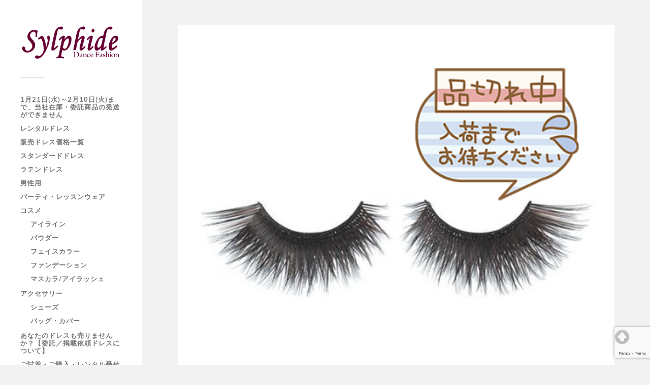

--- FILE ---
content_type: text/html; charset=UTF-8
request_url: https://www.dance-sylphide.com/cosme/eyelineflare/44981/
body_size: 19212
content:
<!DOCTYPE html>
<html class="no-js" lang="ja">
<head profile="http://gmpg.org/xfn/11">
<meta http-equiv="Content-Type" content="text/html; charset=UTF-8">
<meta property="og:type" content="article">
<meta property="og:title" content="品切れ中！！【チャコット・コスメ】送料～120円【アイラッシュ・フレアクロス】">
<meta property="og:url" content="https://www.dance-sylphide.com/cosme/eyelineflare/44981/">
<meta property="og:description" content="◇送料：120円（定形外郵便） ドレスなど同封できる場合は送料無料になります！ ◇返品不可：商品の性質上申し訳&hellip;">
<meta property="article:published_time" content="2022-10-15T06:34:19+00:00">
<meta property="article:modified_time" content="2023-12-06T03:03:56+00:00">
<meta property="og:site_name" content="ダンスファッションシルフィード">
<meta property="og:image" content="https://www.dance-sylphide.com/dress/wp-content/uploads/2022/10/o0500050015155055442.png">
<meta property="og:image:width" content="500">
<meta property="og:image:height" content="500">
<meta property="og:image:alt" content="">
<meta property="og:locale" content="ja_JP">
<meta name="robots" content="max-image-preview:large">
<meta name="twitter:card" content="summary_large_image">
<meta name="twitter:image" content="https://www.dance-sylphide.com/dress/wp-content/uploads/2022/10/o0500050015155055442.png?w=640">
<meta name="twitter:text:title" content="品切れ中！！【チャコット・コスメ】送料～120円【アイラッシュ・フレアクロス】">
<meta name="viewport" content="width=device-width, initial-scale=1.0, maximum-scale=1.0, user-scalable=no">
<title>品切れ中！！【チャコット・コスメ】送料～120円【アイラッシュ・フレアクロス】 &#8211; ダンスファッションシルフィード</title>
<link rel="dns-prefetch" href="//secure.gravatar.com">
<link rel="dns-prefetch" href="//stats.wp.com">
<link rel="dns-prefetch" href="//v0.wordpress.com">
<link rel="dns-prefetch" href="//jetpack.wordpress.com">
<link rel="dns-prefetch" href="//s0.wp.com">
<link rel="dns-prefetch" href="//public-api.wordpress.com">
<link rel="dns-prefetch" href="//0.gravatar.com">
<link rel="dns-prefetch" href="//1.gravatar.com">
<link rel="dns-prefetch" href="//2.gravatar.com">
<link rel="dns-prefetch" href="//widgets.wp.com">
<link rel="dns-prefetch" href="//c0.wp.com">
<link rel="preconnect" href="//c0.wp.com">
<link rel="alternate" type="application/rss+xml" title="ダンスファッションシルフィード &raquo; フィード" href="https://www.dance-sylphide.com/feed/">
<link rel="alternate" type="application/rss+xml" title="ダンスファッションシルフィード &raquo; コメントフィード" href="https://www.dance-sylphide.com/comments/feed/">
<link rel="alternate" title="oEmbed (JSON)" type="application/json+oembed" href="https://www.dance-sylphide.com/wp-json/oembed/1.0/embed?url=https%3A%2F%2Fwww.dance-sylphide.com%2Fcosme%2Feyelineflare%2F44981%2F">
<link rel="alternate" title="oEmbed (XML)" type="text/xml+oembed" href="https://www.dance-sylphide.com/wp-json/oembed/1.0/embed?url=https%3A%2F%2Fwww.dance-sylphide.com%2Fcosme%2Feyelineflare%2F44981%2F&#038;format=xml">
<link rel="alternate" title="JSON" type="application/json" href="https://www.dance-sylphide.com/wp-json/wp/v2/posts/44981">
<link rel="https://api.w.org/" href="https://www.dance-sylphide.com/wp-json/">
<link rel="canonical" href="https://www.dance-sylphide.com/cosme/eyelineflare/44981/">
<link rel="shortlink" href="https://wp.me/p37q9Q-bHv">
<link rel="stylesheet" id="jetpack_related-posts-css" href="https://c0.wp.com/p/jetpack/15.3.1/modules/related-posts/related-posts.css" type="text/css" media="all">
<link rel="stylesheet" id="wp-block-library-css" href="https://c0.wp.com/c/6.9/wp-includes/css/dist/block-library/style.min.css" type="text/css" media="all">
<link rel="stylesheet" id="jetpack_likes-css" href="https://c0.wp.com/p/jetpack/15.3.1/modules/likes/style.css" type="text/css" media="all">
<link rel="stylesheet" id="sharedaddy-css" href="https://c0.wp.com/p/jetpack/15.3.1/modules/sharedaddy/sharing.css" type="text/css" media="all">
<link rel="stylesheet" id="social-logos-css" href="https://c0.wp.com/p/jetpack/15.3.1/_inc/social-logos/social-logos.min.css" type="text/css" media="all">
<link rel="stylesheet" type="text/css" href="https://www.dance-sylphide.com/dress/wp-content/cache/head-cleaner/css/13328a071f880b2e6f2cf2cfb96cad26.b64.css" media="all">
<link rel="stylesheet" id="scrollto-top-css" href="https://www.dance-sylphide.com/dress/wp-content/plugins/scrollto-top/css/scrollto-top-css.php?ver=6.9" type="text/css" media="all">
<link rel="stylesheet" id="pdrp_styles-css" href="https://www.dance-sylphide.com/dress/wp-content/plugins/photo-dropper/interface/css/public.css?ver=6.9" type="text/css" media="all">
<link rel="stylesheet" id="foobox-free-min-css" href="https://www.dance-sylphide.com/dress/wp-content/plugins/foobox-image-lightbox/free/css/foobox.free.min.css?ver=2.7.35" type="text/css" media="all">
<link rel="stylesheet" id="contact-form-7-css" href="https://www.dance-sylphide.com/dress/wp-content/plugins/contact-form-7/includes/css/styles.css?ver=5.7.7" type="text/css" media="all">
<link rel="stylesheet" id="wp-pagenavi-css" href="https://www.dance-sylphide.com/dress/wp-content/plugins/wp-pagenavi/pagenavi-css.css?ver=2.70" type="text/css" media="all">
<link rel="stylesheet" id="tablepress-default-css" href="https://www.dance-sylphide.com/dress/wp-content/tablepress-combined.min.css?ver=37" type="text/css" media="all">
<link rel="stylesheet" id="__EPYT__style-css" href="https://www.dance-sylphide.com/dress/wp-content/plugins/youtube-embed-plus/styles/ytprefs.min.css?ver=14.2.4" type="text/css" media="all">
<link rel="stylesheet" id="fukasawa_googleFonts-css" href="https://www.dance-sylphide.com/dress/wp-content/themes/fukasawa/assets/css/fonts.css?ver=6.9" type="text/css" media="all">
<link rel="stylesheet" id="fukasawa_genericons-css" href="https://www.dance-sylphide.com/dress/wp-content/themes/fukasawa/assets/fonts/genericons/genericons.css?ver=6.9" type="text/css" media="all">
<link rel="stylesheet" id="fukasawa_style-css" href="https://www.dance-sylphide.com/dress/wp-content/themes/fukasawa/style.css" type="text/css" media="all">
	
	<style id='global-styles-inline-css' type='text/css'>
:root{--wp--preset--aspect-ratio--square: 1;--wp--preset--aspect-ratio--4-3: 4/3;--wp--preset--aspect-ratio--3-4: 3/4;--wp--preset--aspect-ratio--3-2: 3/2;--wp--preset--aspect-ratio--2-3: 2/3;--wp--preset--aspect-ratio--16-9: 16/9;--wp--preset--aspect-ratio--9-16: 9/16;--wp--preset--color--black: #333;--wp--preset--color--cyan-bluish-gray: #abb8c3;--wp--preset--color--white: #fff;--wp--preset--color--pale-pink: #f78da7;--wp--preset--color--vivid-red: #cf2e2e;--wp--preset--color--luminous-vivid-orange: #ff6900;--wp--preset--color--luminous-vivid-amber: #fcb900;--wp--preset--color--light-green-cyan: #7bdcb5;--wp--preset--color--vivid-green-cyan: #00d084;--wp--preset--color--pale-cyan-blue: #8ed1fc;--wp--preset--color--vivid-cyan-blue: #0693e3;--wp--preset--color--vivid-purple: #9b51e0;--wp--preset--color--accent: #019EBD;--wp--preset--color--dark-gray: #444;--wp--preset--color--medium-gray: #666;--wp--preset--color--light-gray: #767676;--wp--preset--gradient--vivid-cyan-blue-to-vivid-purple: linear-gradient(135deg,rgb(6,147,227) 0%,rgb(155,81,224) 100%);--wp--preset--gradient--light-green-cyan-to-vivid-green-cyan: linear-gradient(135deg,rgb(122,220,180) 0%,rgb(0,208,130) 100%);--wp--preset--gradient--luminous-vivid-amber-to-luminous-vivid-orange: linear-gradient(135deg,rgb(252,185,0) 0%,rgb(255,105,0) 100%);--wp--preset--gradient--luminous-vivid-orange-to-vivid-red: linear-gradient(135deg,rgb(255,105,0) 0%,rgb(207,46,46) 100%);--wp--preset--gradient--very-light-gray-to-cyan-bluish-gray: linear-gradient(135deg,rgb(238,238,238) 0%,rgb(169,184,195) 100%);--wp--preset--gradient--cool-to-warm-spectrum: linear-gradient(135deg,rgb(74,234,220) 0%,rgb(151,120,209) 20%,rgb(207,42,186) 40%,rgb(238,44,130) 60%,rgb(251,105,98) 80%,rgb(254,248,76) 100%);--wp--preset--gradient--blush-light-purple: linear-gradient(135deg,rgb(255,206,236) 0%,rgb(152,150,240) 100%);--wp--preset--gradient--blush-bordeaux: linear-gradient(135deg,rgb(254,205,165) 0%,rgb(254,45,45) 50%,rgb(107,0,62) 100%);--wp--preset--gradient--luminous-dusk: linear-gradient(135deg,rgb(255,203,112) 0%,rgb(199,81,192) 50%,rgb(65,88,208) 100%);--wp--preset--gradient--pale-ocean: linear-gradient(135deg,rgb(255,245,203) 0%,rgb(182,227,212) 50%,rgb(51,167,181) 100%);--wp--preset--gradient--electric-grass: linear-gradient(135deg,rgb(202,248,128) 0%,rgb(113,206,126) 100%);--wp--preset--gradient--midnight: linear-gradient(135deg,rgb(2,3,129) 0%,rgb(40,116,252) 100%);--wp--preset--font-size--small: 16px;--wp--preset--font-size--medium: 20px;--wp--preset--font-size--large: 24px;--wp--preset--font-size--x-large: 42px;--wp--preset--font-size--normal: 18px;--wp--preset--font-size--larger: 27px;--wp--preset--spacing--20: 0.44rem;--wp--preset--spacing--30: 0.67rem;--wp--preset--spacing--40: 1rem;--wp--preset--spacing--50: 1.5rem;--wp--preset--spacing--60: 2.25rem;--wp--preset--spacing--70: 3.38rem;--wp--preset--spacing--80: 5.06rem;--wp--preset--shadow--natural: 6px 6px 9px rgba(0, 0, 0, 0.2);--wp--preset--shadow--deep: 12px 12px 50px rgba(0, 0, 0, 0.4);--wp--preset--shadow--sharp: 6px 6px 0px rgba(0, 0, 0, 0.2);--wp--preset--shadow--outlined: 6px 6px 0px -3px rgb(255, 255, 255), 6px 6px rgb(0, 0, 0);--wp--preset--shadow--crisp: 6px 6px 0px rgb(0, 0, 0);}:where(.is-layout-flex){gap: 0.5em;}:where(.is-layout-grid){gap: 0.5em;}body .is-layout-flex{display: flex;}.is-layout-flex{flex-wrap: wrap;align-items: center;}.is-layout-flex > :is(*, div){margin: 0;}body .is-layout-grid{display: grid;}.is-layout-grid > :is(*, div){margin: 0;}:where(.wp-block-columns.is-layout-flex){gap: 2em;}:where(.wp-block-columns.is-layout-grid){gap: 2em;}:where(.wp-block-post-template.is-layout-flex){gap: 1.25em;}:where(.wp-block-post-template.is-layout-grid){gap: 1.25em;}.has-black-color{color: var(--wp--preset--color--black) !important;}.has-cyan-bluish-gray-color{color: var(--wp--preset--color--cyan-bluish-gray) !important;}.has-white-color{color: var(--wp--preset--color--white) !important;}.has-pale-pink-color{color: var(--wp--preset--color--pale-pink) !important;}.has-vivid-red-color{color: var(--wp--preset--color--vivid-red) !important;}.has-luminous-vivid-orange-color{color: var(--wp--preset--color--luminous-vivid-orange) !important;}.has-luminous-vivid-amber-color{color: var(--wp--preset--color--luminous-vivid-amber) !important;}.has-light-green-cyan-color{color: var(--wp--preset--color--light-green-cyan) !important;}.has-vivid-green-cyan-color{color: var(--wp--preset--color--vivid-green-cyan) !important;}.has-pale-cyan-blue-color{color: var(--wp--preset--color--pale-cyan-blue) !important;}.has-vivid-cyan-blue-color{color: var(--wp--preset--color--vivid-cyan-blue) !important;}.has-vivid-purple-color{color: var(--wp--preset--color--vivid-purple) !important;}.has-black-background-color{background-color: var(--wp--preset--color--black) !important;}.has-cyan-bluish-gray-background-color{background-color: var(--wp--preset--color--cyan-bluish-gray) !important;}.has-white-background-color{background-color: var(--wp--preset--color--white) !important;}.has-pale-pink-background-color{background-color: var(--wp--preset--color--pale-pink) !important;}.has-vivid-red-background-color{background-color: var(--wp--preset--color--vivid-red) !important;}.has-luminous-vivid-orange-background-color{background-color: var(--wp--preset--color--luminous-vivid-orange) !important;}.has-luminous-vivid-amber-background-color{background-color: var(--wp--preset--color--luminous-vivid-amber) !important;}.has-light-green-cyan-background-color{background-color: var(--wp--preset--color--light-green-cyan) !important;}.has-vivid-green-cyan-background-color{background-color: var(--wp--preset--color--vivid-green-cyan) !important;}.has-pale-cyan-blue-background-color{background-color: var(--wp--preset--color--pale-cyan-blue) !important;}.has-vivid-cyan-blue-background-color{background-color: var(--wp--preset--color--vivid-cyan-blue) !important;}.has-vivid-purple-background-color{background-color: var(--wp--preset--color--vivid-purple) !important;}.has-black-border-color{border-color: var(--wp--preset--color--black) !important;}.has-cyan-bluish-gray-border-color{border-color: var(--wp--preset--color--cyan-bluish-gray) !important;}.has-white-border-color{border-color: var(--wp--preset--color--white) !important;}.has-pale-pink-border-color{border-color: var(--wp--preset--color--pale-pink) !important;}.has-vivid-red-border-color{border-color: var(--wp--preset--color--vivid-red) !important;}.has-luminous-vivid-orange-border-color{border-color: var(--wp--preset--color--luminous-vivid-orange) !important;}.has-luminous-vivid-amber-border-color{border-color: var(--wp--preset--color--luminous-vivid-amber) !important;}.has-light-green-cyan-border-color{border-color: var(--wp--preset--color--light-green-cyan) !important;}.has-vivid-green-cyan-border-color{border-color: var(--wp--preset--color--vivid-green-cyan) !important;}.has-pale-cyan-blue-border-color{border-color: var(--wp--preset--color--pale-cyan-blue) !important;}.has-vivid-cyan-blue-border-color{border-color: var(--wp--preset--color--vivid-cyan-blue) !important;}.has-vivid-purple-border-color{border-color: var(--wp--preset--color--vivid-purple) !important;}.has-vivid-cyan-blue-to-vivid-purple-gradient-background{background: var(--wp--preset--gradient--vivid-cyan-blue-to-vivid-purple) !important;}.has-light-green-cyan-to-vivid-green-cyan-gradient-background{background: var(--wp--preset--gradient--light-green-cyan-to-vivid-green-cyan) !important;}.has-luminous-vivid-amber-to-luminous-vivid-orange-gradient-background{background: var(--wp--preset--gradient--luminous-vivid-amber-to-luminous-vivid-orange) !important;}.has-luminous-vivid-orange-to-vivid-red-gradient-background{background: var(--wp--preset--gradient--luminous-vivid-orange-to-vivid-red) !important;}.has-very-light-gray-to-cyan-bluish-gray-gradient-background{background: var(--wp--preset--gradient--very-light-gray-to-cyan-bluish-gray) !important;}.has-cool-to-warm-spectrum-gradient-background{background: var(--wp--preset--gradient--cool-to-warm-spectrum) !important;}.has-blush-light-purple-gradient-background{background: var(--wp--preset--gradient--blush-light-purple) !important;}.has-blush-bordeaux-gradient-background{background: var(--wp--preset--gradient--blush-bordeaux) !important;}.has-luminous-dusk-gradient-background{background: var(--wp--preset--gradient--luminous-dusk) !important;}.has-pale-ocean-gradient-background{background: var(--wp--preset--gradient--pale-ocean) !important;}.has-electric-grass-gradient-background{background: var(--wp--preset--gradient--electric-grass) !important;}.has-midnight-gradient-background{background: var(--wp--preset--gradient--midnight) !important;}.has-small-font-size{font-size: var(--wp--preset--font-size--small) !important;}.has-medium-font-size{font-size: var(--wp--preset--font-size--medium) !important;}.has-large-font-size{font-size: var(--wp--preset--font-size--large) !important;}.has-x-large-font-size{font-size: var(--wp--preset--font-size--x-large) !important;}
/*# sourceURL=global-styles-inline-css */
</style>
<link rel='stylesheet' id='jetpack-swiper-library-css' href='https://c0.wp.com/p/jetpack/15.3.1/_inc/blocks/swiper.css' type='text/css' media='all' />
<link rel='stylesheet' id='jetpack-carousel-css' href='https://c0.wp.com/p/jetpack/15.3.1/modules/carousel/jetpack-carousel.css' type='text/css' media='all' />
<link rel='stylesheet' id='jquery-contextmenu-css' href='https://www.dance-sylphide.com/dress/wp-content/plugins/data-tables-generator-by-supsystic/src/SupsysticTables/Core/assets/css/lib/jquery.contextMenu.min.css?ver=2.6.4' type='text/css' media='all' />
<link rel='stylesheet' id='supsystic-tables-tables-loaders-css-css' href='https://www.dance-sylphide.com/dress/wp-content/plugins/data-tables-generator-by-supsystic/src/SupsysticTables/Tables/assets/css/loaders.css?ver=1.1.0' type='text/css' media='all' />
<link rel='stylesheet' id='supsystic-tables-shortcode-css-css' href='https://www.dance-sylphide.com/dress/wp-content/plugins/data-tables-generator-by-supsystic/src/SupsysticTables/Tables/assets/css/tables.shortcode.css?ver=1.10.46' type='text/css' media='all' />
<link rel='stylesheet' id='supsystic-tables-datatables-css-css' href='https://www.dance-sylphide.com/dress/wp-content/plugins/data-tables-generator-by-supsystic/src/SupsysticTables/Core/assets/css/lib/jquery.dataTables.min.css?ver=1.10.23' type='text/css' media='all' />
<link rel='stylesheet' id='supsystic-tables-datatables-responsive-css-css' href='https://www.dance-sylphide.com/dress/wp-content/plugins/data-tables-generator-by-supsystic/src/SupsysticTables/Core/assets/css/lib/responsive.dataTables.min.css?ver=2.0.2' type='text/css' media='all' />
<link rel='stylesheet' id='supsystic-tables-datatables-fixed-columns-css-css' href='https://www.dance-sylphide.com/dress/wp-content/plugins/data-tables-generator-by-supsystic/src/SupsysticTables/Core/assets/css/lib/fixedColumns.dataTables.min.css?ver=3.2.2' type='text/css' media='all' />
<link rel='stylesheet' id='supsystic-tables-datatables-fixed-headers-css-css' href='https://www.dance-sylphide.com/dress/wp-content/plugins/data-tables-generator-by-supsystic/src/SupsysticTables/Core/assets/css/lib/fixedHeader.dataTables.min.css?ver=3.1.2' type='text/css' media='all' />
</head>
	
	<body class="wp-singular post-template-default single single-post postid-44981 single-format-standard wp-theme-fukasawa wp-is-not-mobile">

		
		<a class="skip-link button" href="#site-content">本文にジャンプ</a>
	
		<div class="mobile-navigation">
	
			<ul class="mobile-menu">
						
				<li id="menu-item-49017" class="menu-item menu-item-type-post_type menu-item-object-post menu-item-49017"><a href="https://www.dance-sylphide.com/information/news0821/47891/">1月21日(水)～2月10日(火)まで、当社在庫・委託商品の発送ができません</a></li>
<li id="menu-item-35488" class="menu-item menu-item-type-post_type menu-item-object-page menu-item-35488"><a href="https://www.dance-sylphide.com/rent/">レンタルドレス</a></li>
<li id="menu-item-35465" class="menu-item menu-item-type-post_type menu-item-object-page menu-item-35465"><a href="https://www.dance-sylphide.com/sale-dress-gallery/">販売ドレス価格一覧</a></li>
<li id="menu-item-34890" class="menu-item menu-item-type-taxonomy menu-item-object-category menu-item-34890"><a href="https://www.dance-sylphide.com/category/gallery3/">スタンダードドレス</a></li>
<li id="menu-item-34891" class="menu-item menu-item-type-taxonomy menu-item-object-category menu-item-34891"><a href="https://www.dance-sylphide.com/category/gallery4/">ラテンドレス</a></li>
<li id="menu-item-35387" class="menu-item menu-item-type-taxonomy menu-item-object-category menu-item-35387"><a href="https://www.dance-sylphide.com/category/gallery5/">男性用</a></li>
<li id="menu-item-34988" class="menu-item menu-item-type-taxonomy menu-item-object-category menu-item-34988"><a href="https://www.dance-sylphide.com/category/gallery2/">パーティ・レッスンウェア</a></li>
<li id="menu-item-43948" class="menu-item menu-item-type-taxonomy menu-item-object-category current-post-ancestor current-menu-parent current-post-parent menu-item-has-children menu-item-43948"><a href="https://www.dance-sylphide.com/category/cosme/">コスメ</a>
<ul class="sub-menu">
	<li id="menu-item-44478" class="menu-item menu-item-type-taxonomy menu-item-object-category menu-item-44478"><a href="https://www.dance-sylphide.com/category/cosme/%e3%82%a2%e3%82%a4%e3%83%a9%e3%82%a4%e3%83%b3/">アイライン</a></li>
	<li id="menu-item-44506" class="menu-item menu-item-type-taxonomy menu-item-object-category menu-item-44506"><a href="https://www.dance-sylphide.com/category/cosme/powder/">パウダー</a></li>
	<li id="menu-item-44917" class="menu-item menu-item-type-taxonomy menu-item-object-category menu-item-44917"><a href="https://www.dance-sylphide.com/category/cosme/%e3%83%95%e3%82%a7%e3%82%a4%e3%82%b9%e3%82%ab%e3%83%a9%e3%83%bc/">フェイスカラー</a></li>
	<li id="menu-item-44507" class="menu-item menu-item-type-taxonomy menu-item-object-category menu-item-44507"><a href="https://www.dance-sylphide.com/category/cosme/foundation/">ファンデーション</a></li>
	<li id="menu-item-44713" class="menu-item menu-item-type-taxonomy menu-item-object-category current-post-ancestor current-menu-parent current-post-parent menu-item-44713"><a href="https://www.dance-sylphide.com/category/cosme/%e3%83%9e%e3%82%b9%e3%82%ab%e3%83%a9/">マスカラ/アイラッシュ</a></li>
</ul>
</li>
<li id="menu-item-34989" class="menu-item menu-item-type-taxonomy menu-item-object-category menu-item-has-children menu-item-34989"><a href="https://www.dance-sylphide.com/category/gallery/">アクセサリー</a>
<ul class="sub-menu">
	<li id="menu-item-34990" class="menu-item menu-item-type-taxonomy menu-item-object-category menu-item-34990"><a href="https://www.dance-sylphide.com/category/gallery/shoes/">シューズ</a></li>
	<li id="menu-item-35231" class="menu-item menu-item-type-taxonomy menu-item-object-category menu-item-35231"><a href="https://www.dance-sylphide.com/category/gallery/bag/">バッグ・カバー</a></li>
</ul>
</li>
<li id="menu-item-34673" class="menu-item menu-item-type-post_type menu-item-object-page menu-item-34673"><a href="https://www.dance-sylphide.com/recycle/">あなたのドレスも売りませんか？【委託／掲載依頼ドレスについて】</a></li>
<li id="menu-item-1103" class="menu-item menu-item-type-post_type menu-item-object-page menu-item-1103"><a href="https://www.dance-sylphide.com/info/">ご試着・ご購入・レンタル受付の流れ</a></li>
<li id="menu-item-1102" class="menu-item menu-item-type-post_type menu-item-object-page menu-item-1102"><a href="https://www.dance-sylphide.com/info-4/">特定商取引法に基づく表記</a></li>
<li id="menu-item-1101" class="menu-item menu-item-type-post_type menu-item-object-page menu-item-1101"><a href="https://www.dance-sylphide.com/otoiawase/">お問い合わせ</a></li>
				
			 </ul>
		 
		</div><!-- .mobile-navigation -->
	
		<div class="sidebar">
		
						
		        <div class="blog-logo">
					<a href="https://www.dance-sylphide.com/" rel="home">
		        		<img src="http://www.dance-sylphide.com/dress/wp-content/uploads/2012/10/sylphide-rogo2.gif" />
					</a>
					<span class="screen-reader-text">ダンスファッションシルフィード</span>
		        </div>
		
						
			<button type="button" class="nav-toggle">
			
				<div class="bars">
					<div class="bar"></div>
					<div class="bar"></div>
					<div class="bar"></div>
				</div>
				
				<p>
					<span class="menu">メニュー</span>
					<span class="close">閉じる</span>
				</p>
			
			</button>
			
			<ul class="main-menu">
				<li id="menu-item-49017" class="menu-item menu-item-type-post_type menu-item-object-post menu-item-49017"><a href="https://www.dance-sylphide.com/information/news0821/47891/">1月21日(水)～2月10日(火)まで、当社在庫・委託商品の発送ができません</a></li>
<li id="menu-item-35488" class="menu-item menu-item-type-post_type menu-item-object-page menu-item-35488"><a href="https://www.dance-sylphide.com/rent/">レンタルドレス</a></li>
<li id="menu-item-35465" class="menu-item menu-item-type-post_type menu-item-object-page menu-item-35465"><a href="https://www.dance-sylphide.com/sale-dress-gallery/">販売ドレス価格一覧</a></li>
<li id="menu-item-34890" class="menu-item menu-item-type-taxonomy menu-item-object-category menu-item-34890"><a href="https://www.dance-sylphide.com/category/gallery3/">スタンダードドレス</a></li>
<li id="menu-item-34891" class="menu-item menu-item-type-taxonomy menu-item-object-category menu-item-34891"><a href="https://www.dance-sylphide.com/category/gallery4/">ラテンドレス</a></li>
<li id="menu-item-35387" class="menu-item menu-item-type-taxonomy menu-item-object-category menu-item-35387"><a href="https://www.dance-sylphide.com/category/gallery5/">男性用</a></li>
<li id="menu-item-34988" class="menu-item menu-item-type-taxonomy menu-item-object-category menu-item-34988"><a href="https://www.dance-sylphide.com/category/gallery2/">パーティ・レッスンウェア</a></li>
<li id="menu-item-43948" class="menu-item menu-item-type-taxonomy menu-item-object-category current-post-ancestor current-menu-parent current-post-parent menu-item-has-children menu-item-43948"><a href="https://www.dance-sylphide.com/category/cosme/">コスメ</a>
<ul class="sub-menu">
	<li id="menu-item-44478" class="menu-item menu-item-type-taxonomy menu-item-object-category menu-item-44478"><a href="https://www.dance-sylphide.com/category/cosme/%e3%82%a2%e3%82%a4%e3%83%a9%e3%82%a4%e3%83%b3/">アイライン</a></li>
	<li id="menu-item-44506" class="menu-item menu-item-type-taxonomy menu-item-object-category menu-item-44506"><a href="https://www.dance-sylphide.com/category/cosme/powder/">パウダー</a></li>
	<li id="menu-item-44917" class="menu-item menu-item-type-taxonomy menu-item-object-category menu-item-44917"><a href="https://www.dance-sylphide.com/category/cosme/%e3%83%95%e3%82%a7%e3%82%a4%e3%82%b9%e3%82%ab%e3%83%a9%e3%83%bc/">フェイスカラー</a></li>
	<li id="menu-item-44507" class="menu-item menu-item-type-taxonomy menu-item-object-category menu-item-44507"><a href="https://www.dance-sylphide.com/category/cosme/foundation/">ファンデーション</a></li>
	<li id="menu-item-44713" class="menu-item menu-item-type-taxonomy menu-item-object-category current-post-ancestor current-menu-parent current-post-parent menu-item-44713"><a href="https://www.dance-sylphide.com/category/cosme/%e3%83%9e%e3%82%b9%e3%82%ab%e3%83%a9/">マスカラ/アイラッシュ</a></li>
</ul>
</li>
<li id="menu-item-34989" class="menu-item menu-item-type-taxonomy menu-item-object-category menu-item-has-children menu-item-34989"><a href="https://www.dance-sylphide.com/category/gallery/">アクセサリー</a>
<ul class="sub-menu">
	<li id="menu-item-34990" class="menu-item menu-item-type-taxonomy menu-item-object-category menu-item-34990"><a href="https://www.dance-sylphide.com/category/gallery/shoes/">シューズ</a></li>
	<li id="menu-item-35231" class="menu-item menu-item-type-taxonomy menu-item-object-category menu-item-35231"><a href="https://www.dance-sylphide.com/category/gallery/bag/">バッグ・カバー</a></li>
</ul>
</li>
<li id="menu-item-34673" class="menu-item menu-item-type-post_type menu-item-object-page menu-item-34673"><a href="https://www.dance-sylphide.com/recycle/">あなたのドレスも売りませんか？【委託／掲載依頼ドレスについて】</a></li>
<li id="menu-item-1103" class="menu-item menu-item-type-post_type menu-item-object-page menu-item-1103"><a href="https://www.dance-sylphide.com/info/">ご試着・ご購入・レンタル受付の流れ</a></li>
<li id="menu-item-1102" class="menu-item menu-item-type-post_type menu-item-object-page menu-item-1102"><a href="https://www.dance-sylphide.com/info-4/">特定商取引法に基づく表記</a></li>
<li id="menu-item-1101" class="menu-item menu-item-type-post_type menu-item-object-page menu-item-1101"><a href="https://www.dance-sylphide.com/otoiawase/">お問い合わせ</a></li>
			</ul><!-- .main-menu -->

							<div class="widgets">
					<div id="categories-3" class="widget widget_categories"><div class="widget-content clear"><h3 class="widget-title">社交ダンスウェア</h3><form action="https://www.dance-sylphide.com" method="get"><label class="screen-reader-text" for="cat">社交ダンスウェア</label><select  name='cat' id='cat' class='postform'>
	<option value='-1'>カテゴリーを選択</option>
	<option class="level-0" value="3">おしらせ</option>
	<option class="level-0" value="4">SALE!</option>
	<option class="level-0" value="5">レンタルOKドレス</option>
	<option class="level-0" value="6">スタンダードドレス</option>
	<option class="level-1" value="14">&nbsp;&nbsp;&nbsp;　　　中古スタンダードドレス</option>
	<option class="level-1" value="13">&nbsp;&nbsp;&nbsp;　　　新品スタンダードドレス</option>
	<option class="level-0" value="7">ラテンドレス</option>
	<option class="level-1" value="18">&nbsp;&nbsp;&nbsp;　　　パソドレス</option>
	<option class="level-1" value="17">&nbsp;&nbsp;&nbsp;　　　中古ラテンドレス</option>
	<option class="level-1" value="16">&nbsp;&nbsp;&nbsp;　　　新品ラテンドレス</option>
	<option class="level-0" value="8">パーティ・レッスンウェア</option>
	<option class="level-0" value="10">アクセサリー</option>
	<option class="level-1" value="20">&nbsp;&nbsp;&nbsp;イヤリング</option>
	<option class="level-1" value="43">&nbsp;&nbsp;&nbsp;シューズ</option>
	<option class="level-1" value="44">&nbsp;&nbsp;&nbsp;ネックレス</option>
	<option class="level-1" value="46">&nbsp;&nbsp;&nbsp;バッグ・カバー</option>
	<option class="level-1" value="22">&nbsp;&nbsp;&nbsp;髪飾り</option>
	<option class="level-0" value="11">男性用</option>
	<option class="level-0" value="35">委託ドレス</option>
	<option class="level-0" value="12">SOLD　OUT</option>
	<option class="level-0" value="47">コスメ</option>
	<option class="level-1" value="48">&nbsp;&nbsp;&nbsp;アイライン</option>
	<option class="level-1" value="49">&nbsp;&nbsp;&nbsp;パウダー</option>
	<option class="level-1" value="50">&nbsp;&nbsp;&nbsp;ファンデーション</option>
	<option class="level-1" value="52">&nbsp;&nbsp;&nbsp;フェイスカラー</option>
	<option class="level-1" value="51">&nbsp;&nbsp;&nbsp;マスカラ/アイラッシュ</option>
</select>
</form><script type="text/javascript">
/* <![CDATA[ */

( ( dropdownId ) => {
	const dropdown = document.getElementById( dropdownId );
	function onSelectChange() {
		setTimeout( () => {
			if ( 'escape' === dropdown.dataset.lastkey ) {
				return;
			}
			if ( dropdown.value && parseInt( dropdown.value ) > 0 && dropdown instanceof HTMLSelectElement ) {
				dropdown.parentElement.submit();
			}
		}, 250 );
	}
	function onKeyUp( event ) {
		if ( 'Escape' === event.key ) {
			dropdown.dataset.lastkey = 'escape';
		} else {
			delete dropdown.dataset.lastkey;
		}
	}
	function onClick() {
		delete dropdown.dataset.lastkey;
	}
	dropdown.addEventListener( 'keyup', onKeyUp );
	dropdown.addEventListener( 'click', onClick );
	dropdown.addEventListener( 'change', onSelectChange );
})( "cat" );

//# sourceURL=WP_Widget_Categories%3A%3Awidget
/* ]]> */
</script>
</div></div><div id="search-2" class="widget widget_search"><div class="widget-content clear"><form role="search" method="get" id="searchform" class="searchform" action="https://www.dance-sylphide.com/">
				<div>
					<label class="screen-reader-text" for="s">検索:</label>
					<input type="text" value="" name="s" id="s" />
					<input type="submit" id="searchsubmit" value="検索" />
				</div>
			</form></div></div><div id="custom_html-2" class="widget_text widget widget_custom_html"><div class="widget_text widget-content clear"><h3 class="widget-title">京都府木津川市の社交ダンス教室</h3><div class="textwidget custom-html-widget">【スタジオ・ロワンディシー】で働いています<br>
ドレス部門【ダンスファッション・シルフィード】は、ドレスに対する想いから自然に成長してきたドレスショップです<br>
私好みのドレス中心ですが心温かい皆さまに支えていただいています。<br>
経費を抑えてお手頃価格でドレスをご案内できるよう・・教室の開き時間を駆使してがんばっています<br>
教室運営をしている関係上お電話では十分なご対応ができません。<br>
お問い合わせはできればメールでお願いいたします。<br>
ご不便をおかけしますがどうぞ宜しくお願いいたします</div></div></div><div id="text-5" class="widget widget_text"><div class="widget-content clear"><h3 class="widget-title">ダンスファッション　シルフィード</h3>			<div class="textwidget"><p>スタジオ・ロワンディシー内<br />
〒619-0216 京都府木津川市州見台８丁目５－14<br />
不定休（遠征等長期不在の場合があります）</p>
<hr />
<p>出張ダンスレッスンやっています！</p>
<p>近畿・四国県内出張いたしますのでお気軽にお問合せください</p>
<p>京都府城陽市<br />
大阪府枚方市<br />
香川県善通寺市 ダンサールH(アガー)<br />
徳島県</p>
<p>&nbsp;</p>
</div>
		</div></div>				</div><!-- .widgets -->
			
			<div class="credits">
				<p>&copy; 2026 <a href="https://www.dance-sylphide.com/">ダンスファッションシルフィード</a>.</p>
				<p>Powered by  <a href="https://wordpress.org">WordPress</a>.</p>
				<p>Theme by <a href="https://andersnoren.se">Anders Nor&eacute;n</a>.</p>
			</div><!-- .credits -->
							
		</div><!-- .sidebar -->
	
		<main class="wrapper" id="site-content">
<div class="content thin">
											        
				
			<article id="post-44981" class="entry post single post-44981 type-post status-publish format-standard has-post-thumbnail hentry category-cosme category-51 tag-26">
			
											
						<figure class="featured-media clear">
							<img width="500" height="500" src="https://www.dance-sylphide.com/dress/wp-content/uploads/2022/10/o0500050015155055442.png" class="attachment-post-image size-post-image wp-post-image" alt="" decoding="async" fetchpriority="high" srcset="https://www.dance-sylphide.com/dress/wp-content/uploads/2022/10/o0500050015155055442.png 500w, https://www.dance-sylphide.com/dress/wp-content/uploads/2022/10/o0500050015155055442-400x400.png 400w, https://www.dance-sylphide.com/dress/wp-content/uploads/2022/10/o0500050015155055442-88x88.png 88w" sizes="(max-width: 500px) 100vw, 500px" data-attachment-id="46536" data-permalink="https://www.dance-sylphide.com/cosme/eyelineflare/44981/attachment/o0500050015155055442-2/" data-orig-file="https://www.dance-sylphide.com/dress/wp-content/uploads/2022/10/o0500050015155055442.png" data-orig-size="500,500" data-comments-opened="0" data-image-meta="{&quot;aperture&quot;:&quot;0&quot;,&quot;credit&quot;:&quot;&quot;,&quot;camera&quot;:&quot;&quot;,&quot;caption&quot;:&quot;&quot;,&quot;created_timestamp&quot;:&quot;0&quot;,&quot;copyright&quot;:&quot;&quot;,&quot;focal_length&quot;:&quot;0&quot;,&quot;iso&quot;:&quot;0&quot;,&quot;shutter_speed&quot;:&quot;0&quot;,&quot;title&quot;:&quot;&quot;,&quot;orientation&quot;:&quot;0&quot;}" data-image-title="o0500050015155055442" data-image-description="" data-image-caption="" data-medium-file="https://www.dance-sylphide.com/dress/wp-content/uploads/2022/10/o0500050015155055442-400x400.png" data-large-file="https://www.dance-sylphide.com/dress/wp-content/uploads/2022/10/o0500050015155055442.png" />						</figure><!-- .featured-media -->
							
					
								
				<div class="post-inner">
					
					<header class="post-header">

						<h1 class="post-title">品切れ中！！【チャコット・コスメ】送料～120円【アイラッシュ・フレアクロス】</h1>
					</header><!-- .post-header -->
						
					<div class="post-content entry-content">
					
						<pre>◇送料：120円（定形外郵便） ドレスなど同封できる場合は送料無料になります！

◇返品不可：商品の性質上申し訳ございません。

◇お支払い：コスメのみの場合は、先払い。試着可能なドレスなどと同封の場合は、請求書を同封いたしますので、口座（ゆうちょ銀行・三菱UFJ銀行）への振り込みをお願いします。</pre>
<p>チャコットより直接仕入れした正規品。<br />
【CHACOTT FOR PROFESSIONALS】のアイラッシュ。</p>
<p>ナチュラルに華やかさをプラスしたい方へお勧め。<br />
とてもエレガントです。</p>
<p><img decoding="async" data-attachment-id="46536" data-permalink="https://www.dance-sylphide.com/cosme/eyelineflare/44981/attachment/o0500050015155055442-2/" data-orig-file="https://www.dance-sylphide.com/dress/wp-content/uploads/2022/10/o0500050015155055442.png" data-orig-size="500,500" data-comments-opened="0" data-image-meta="{&quot;aperture&quot;:&quot;0&quot;,&quot;credit&quot;:&quot;&quot;,&quot;camera&quot;:&quot;&quot;,&quot;caption&quot;:&quot;&quot;,&quot;created_timestamp&quot;:&quot;0&quot;,&quot;copyright&quot;:&quot;&quot;,&quot;focal_length&quot;:&quot;0&quot;,&quot;iso&quot;:&quot;0&quot;,&quot;shutter_speed&quot;:&quot;0&quot;,&quot;title&quot;:&quot;&quot;,&quot;orientation&quot;:&quot;0&quot;}" data-image-title="o0500050015155055442" data-image-description="" data-image-caption="" data-medium-file="https://www.dance-sylphide.com/dress/wp-content/uploads/2022/10/o0500050015155055442-400x400.png" data-large-file="https://www.dance-sylphide.com/dress/wp-content/uploads/2022/10/o0500050015155055442.png" class="alignnone size-medium wp-image-46536" src="https://www.dance-sylphide.com/dress/wp-content/uploads/2022/10/o0500050015155055442-400x400.png" alt="" width="400" height="400" srcset="https://www.dance-sylphide.com/dress/wp-content/uploads/2022/10/o0500050015155055442-400x400.png 400w, https://www.dance-sylphide.com/dress/wp-content/uploads/2022/10/o0500050015155055442-88x88.png 88w, https://www.dance-sylphide.com/dress/wp-content/uploads/2022/10/o0500050015155055442.png 500w" sizes="(max-width: 400px) 100vw, 400px" /></p>
<p><b>※　アイラッシュフィックス（接着剤）は別売り（220円・税込）です。</b></p>
<p>&nbsp;</p>
<p><span style="text-decoration: underline;">【!】この下の価格が表示されない方は<a href="https://www.dance-sylphide.com/information/noie/35524/">こちら</a>をご覧ください</span></p>
<div class="supsystic-table-loader spinner" style="background-color: #000000"></div><div id="supsystic-table-783_20756" class="supsystic-tables-wrap " style=" width: 100%; visibility: hidden; " data-table-width-fixed="100%" data-table-width-mobile="100%" ><table id="supsystic-table-783" class="supsystic-table border hover lightboxImg cell-border " data-id="783" data-view-id="783_20756" data-title="アイラッシュ・フレアクロス" data-currency-format="¥10,000" data-percent-format="10.00%" data-date-format="DD.MM.YYYY" data-time-format="HH:mm" data-features="[&quot;after_table_loaded_script&quot;]" data-search-value="" data-lightbox-img="" data-head-rows-count="1" data-pagination-length="50,100,All" data-auto-index="off" data-searching-settings="{&quot;columnSearchPosition&quot;:&quot;bottom&quot;,&quot;minChars&quot;:&quot;0&quot;}" data-lang="Japanese" data-override="{&quot;emptyTable&quot;:&quot;&quot;,&quot;info&quot;:&quot;&quot;,&quot;infoEmpty&quot;:&quot;&quot;,&quot;infoFiltered&quot;:&quot;&quot;,&quot;lengthMenu&quot;:&quot;&quot;,&quot;search&quot;:&quot;&quot;,&quot;zeroRecords&quot;:&quot;&quot;,&quot;exportLabel&quot;:&quot;&quot;,&quot;file&quot;:&quot;Japanese&quot;}" data-merged="[]" data-responsive-mode="0" data-from-history="0" ><thead><tr><th class="" style="width:; padding: 0 !important;"></th><th class="" style="width:; padding: 0 !important;"></th></tr></thead><tbody><tr style="height: px" ><td data-cell-id="A1" data-x="0" data-y="1" data-db-index="1" class="" data-cell-type="text" data-original-value="商品名" data-order="商品名" style="min-width: 45.7478%; " > 商品名 </td><td data-cell-id="B1" data-x="1" data-y="1" data-db-index="1" class="" data-cell-type="text" data-original-value="アイラッシュ・フレアクロス" data-order="アイラッシュ・フレアクロス" style="min-width: 54.2522%; " > アイラッシュ・フレアクロス </td></tr><tr style="height: px" ><td data-cell-id="A2" data-x="0" data-y="2" data-db-index="2" class="" data-cell-type="text" data-original-value="メーカー" data-order="メーカー" > メーカー </td><td data-cell-id="B2" data-x="1" data-y="2" data-db-index="2" class="" data-cell-type="text" data-original-value="CHACOTT FOR PROFESSIONALS" data-order="CHACOTT FOR PROFESSIONALS" > CHACOTT FOR PROFESSIONALS </td></tr><tr style="height: px" ><td data-cell-id="A3" data-x="0" data-y="3" data-db-index="3" class="" data-cell-type="text" data-original-value="状態" data-order="状態" > 状態 </td><td data-cell-id="B3" data-x="1" data-y="3" data-db-index="3" class="" data-cell-type="text" data-original-value="未開封・未使用 チャコットから直接仕入れた正規品。入荷間もない商品です。" data-order="未開封・未使用 チャコットから直接仕入れた正規品。入荷間もない商品です。" > 未開封・未使用 チャコットから直接仕入れた正規品。入荷間もない商品です。 </td></tr><tr style="height: px" ><td data-cell-id="A4" data-x="0" data-y="4" data-db-index="4" class="" data-cell-type="text" data-original-value="販売価格（送料別/税込み） " data-order="販売価格（送料別/税込み） " > 販売価格（送料別/税込み） </td><td data-cell-id="B4" data-x="1" data-y="4" data-db-index="4" class="color-f21164 fsize-20 bold" data-cell-type="text" data-original-value="1,650円" data-order="1,650円" > 1,650円 </td></tr><tr style="height: px" ><td data-cell-id="A5" data-x="0" data-y="5" data-db-index="5" class="color-000000" data-cell-type="text" data-original-value="注意事項" data-order="注意事項" > 注意事項 </td><td data-cell-id="B5" data-x="1" data-y="5" data-db-index="5" class="color-000000" data-cell-type="text" data-original-value="返品不可" data-order="返品不可" > 返品不可 </td></tr></tbody></table><!-- /#supsystic-table-783.supsystic-table --></div><!-- /.supsystic-tables-wrap --><!-- Tables Generator by Supsystic --><!-- Version: 1.10.46 --><!-- http://supsystic.com/ --><a onclick="javascript:pageTracker._trackPageview('/outgoing/supsystic.com/plugins/wordpress-data-table-plugin/?utm_medium=love_link');" title="WordPress Data Table Plugin" style="display:none;"  href="https://supsystic.com/plugins/wordpress-data-table-plugin/?utm_medium=love_link" target="_blank">WordPress Data Table Plugin</a>
<p><span id="more-44981"></span></p>
<p><img decoding="async" data-attachment-id="44990" data-permalink="https://www.dance-sylphide.com/cosme/eyelineflare/44981/attachment/o0500050015155055442/" data-orig-file="https://www.dance-sylphide.com/dress/wp-content/uploads/2022/10/o0500050015155055442.jpg" data-orig-size="500,500" data-comments-opened="0" data-image-meta="{&quot;aperture&quot;:&quot;0&quot;,&quot;credit&quot;:&quot;&quot;,&quot;camera&quot;:&quot;&quot;,&quot;caption&quot;:&quot;&quot;,&quot;created_timestamp&quot;:&quot;0&quot;,&quot;copyright&quot;:&quot;&quot;,&quot;focal_length&quot;:&quot;0&quot;,&quot;iso&quot;:&quot;0&quot;,&quot;shutter_speed&quot;:&quot;0&quot;,&quot;title&quot;:&quot;&quot;,&quot;orientation&quot;:&quot;0&quot;}" data-image-title="o0500050015155055442" data-image-description="" data-image-caption="" data-medium-file="https://www.dance-sylphide.com/dress/wp-content/uploads/2022/10/o0500050015155055442-400x400.jpg" data-large-file="https://www.dance-sylphide.com/dress/wp-content/uploads/2022/10/o0500050015155055442.jpg" class="alignnone size-medium wp-image-44990" src="https://www.dance-sylphide.com/dress/wp-content/uploads/2022/10/o0500050015155055442-400x400.jpg" alt="" width="400" height="400" srcset="https://www.dance-sylphide.com/dress/wp-content/uploads/2022/10/o0500050015155055442-400x400.jpg 400w, https://www.dance-sylphide.com/dress/wp-content/uploads/2022/10/o0500050015155055442-88x88.jpg 88w, https://www.dance-sylphide.com/dress/wp-content/uploads/2022/10/o0500050015155055442.jpg 500w" sizes="(max-width: 400px) 100vw, 400px" /><img loading="lazy" decoding="async" data-attachment-id="44989" data-permalink="https://www.dance-sylphide.com/cosme/eyelineflare/44981/attachment/o0500050015155055796/" data-orig-file="https://www.dance-sylphide.com/dress/wp-content/uploads/2022/10/o0500050015155055796.jpg" data-orig-size="500,500" data-comments-opened="0" data-image-meta="{&quot;aperture&quot;:&quot;0&quot;,&quot;credit&quot;:&quot;&quot;,&quot;camera&quot;:&quot;&quot;,&quot;caption&quot;:&quot;&quot;,&quot;created_timestamp&quot;:&quot;0&quot;,&quot;copyright&quot;:&quot;&quot;,&quot;focal_length&quot;:&quot;0&quot;,&quot;iso&quot;:&quot;0&quot;,&quot;shutter_speed&quot;:&quot;0&quot;,&quot;title&quot;:&quot;&quot;,&quot;orientation&quot;:&quot;0&quot;}" data-image-title="o0500050015155055796" data-image-description="" data-image-caption="" data-medium-file="https://www.dance-sylphide.com/dress/wp-content/uploads/2022/10/o0500050015155055796-400x400.jpg" data-large-file="https://www.dance-sylphide.com/dress/wp-content/uploads/2022/10/o0500050015155055796.jpg" class="alignnone size-medium wp-image-44989" src="https://www.dance-sylphide.com/dress/wp-content/uploads/2022/10/o0500050015155055796-400x400.jpg" alt="" width="400" height="400" srcset="https://www.dance-sylphide.com/dress/wp-content/uploads/2022/10/o0500050015155055796-400x400.jpg 400w, https://www.dance-sylphide.com/dress/wp-content/uploads/2022/10/o0500050015155055796-88x88.jpg 88w, https://www.dance-sylphide.com/dress/wp-content/uploads/2022/10/o0500050015155055796.jpg 500w" sizes="auto, (max-width: 400px) 100vw, 400px" /> <img loading="lazy" decoding="async" data-attachment-id="44988" data-permalink="https://www.dance-sylphide.com/cosme/eyelineflare/44981/attachment/o0500050015155055618/" data-orig-file="https://www.dance-sylphide.com/dress/wp-content/uploads/2022/10/o0500050015155055618.jpg" data-orig-size="500,500" data-comments-opened="0" data-image-meta="{&quot;aperture&quot;:&quot;0&quot;,&quot;credit&quot;:&quot;&quot;,&quot;camera&quot;:&quot;&quot;,&quot;caption&quot;:&quot;&quot;,&quot;created_timestamp&quot;:&quot;0&quot;,&quot;copyright&quot;:&quot;&quot;,&quot;focal_length&quot;:&quot;0&quot;,&quot;iso&quot;:&quot;0&quot;,&quot;shutter_speed&quot;:&quot;0&quot;,&quot;title&quot;:&quot;&quot;,&quot;orientation&quot;:&quot;0&quot;}" data-image-title="o0500050015155055618" data-image-description="" data-image-caption="" data-medium-file="https://www.dance-sylphide.com/dress/wp-content/uploads/2022/10/o0500050015155055618-400x400.jpg" data-large-file="https://www.dance-sylphide.com/dress/wp-content/uploads/2022/10/o0500050015155055618.jpg" class="alignnone size-medium wp-image-44988" src="https://www.dance-sylphide.com/dress/wp-content/uploads/2022/10/o0500050015155055618-400x400.jpg" alt="" width="400" height="400" srcset="https://www.dance-sylphide.com/dress/wp-content/uploads/2022/10/o0500050015155055618-400x400.jpg 400w, https://www.dance-sylphide.com/dress/wp-content/uploads/2022/10/o0500050015155055618-88x88.jpg 88w, https://www.dance-sylphide.com/dress/wp-content/uploads/2022/10/o0500050015155055618.jpg 500w" sizes="auto, (max-width: 400px) 100vw, 400px" /> <img loading="lazy" decoding="async" data-attachment-id="44987" data-permalink="https://www.dance-sylphide.com/cosme/eyelineflare/44981/attachment/o0500049915155053451/" data-orig-file="https://www.dance-sylphide.com/dress/wp-content/uploads/2022/10/o0500049915155053451.jpg" data-orig-size="500,499" data-comments-opened="0" data-image-meta="{&quot;aperture&quot;:&quot;0&quot;,&quot;credit&quot;:&quot;&quot;,&quot;camera&quot;:&quot;&quot;,&quot;caption&quot;:&quot;&quot;,&quot;created_timestamp&quot;:&quot;0&quot;,&quot;copyright&quot;:&quot;&quot;,&quot;focal_length&quot;:&quot;0&quot;,&quot;iso&quot;:&quot;0&quot;,&quot;shutter_speed&quot;:&quot;0&quot;,&quot;title&quot;:&quot;&quot;,&quot;orientation&quot;:&quot;0&quot;}" data-image-title="o0500049915155053451" data-image-description="" data-image-caption="" data-medium-file="https://www.dance-sylphide.com/dress/wp-content/uploads/2022/10/o0500049915155053451-400x399.jpg" data-large-file="https://www.dance-sylphide.com/dress/wp-content/uploads/2022/10/o0500049915155053451.jpg" class="alignnone size-medium wp-image-44987" src="https://www.dance-sylphide.com/dress/wp-content/uploads/2022/10/o0500049915155053451-400x399.jpg" alt="" width="400" height="399" srcset="https://www.dance-sylphide.com/dress/wp-content/uploads/2022/10/o0500049915155053451-400x399.jpg 400w, https://www.dance-sylphide.com/dress/wp-content/uploads/2022/10/o0500049915155053451-88x88.jpg 88w, https://www.dance-sylphide.com/dress/wp-content/uploads/2022/10/o0500049915155053451.jpg 500w" sizes="auto, (max-width: 400px) 100vw, 400px" /> <img loading="lazy" decoding="async" data-attachment-id="44986" data-permalink="https://www.dance-sylphide.com/cosme/eyelineflare/44981/attachment/o0500049915155053451-1/" data-orig-file="https://www.dance-sylphide.com/dress/wp-content/uploads/2022/10/o0500049915155053451-1.jpg" data-orig-size="500,499" data-comments-opened="0" data-image-meta="{&quot;aperture&quot;:&quot;0&quot;,&quot;credit&quot;:&quot;&quot;,&quot;camera&quot;:&quot;&quot;,&quot;caption&quot;:&quot;&quot;,&quot;created_timestamp&quot;:&quot;0&quot;,&quot;copyright&quot;:&quot;&quot;,&quot;focal_length&quot;:&quot;0&quot;,&quot;iso&quot;:&quot;0&quot;,&quot;shutter_speed&quot;:&quot;0&quot;,&quot;title&quot;:&quot;&quot;,&quot;orientation&quot;:&quot;0&quot;}" data-image-title="o0500049915155053451-1" data-image-description="" data-image-caption="" data-medium-file="https://www.dance-sylphide.com/dress/wp-content/uploads/2022/10/o0500049915155053451-1-400x399.jpg" data-large-file="https://www.dance-sylphide.com/dress/wp-content/uploads/2022/10/o0500049915155053451-1.jpg" class="alignnone size-medium wp-image-44986" src="https://www.dance-sylphide.com/dress/wp-content/uploads/2022/10/o0500049915155053451-1-400x399.jpg" alt="" width="400" height="399" srcset="https://www.dance-sylphide.com/dress/wp-content/uploads/2022/10/o0500049915155053451-1-400x399.jpg 400w, https://www.dance-sylphide.com/dress/wp-content/uploads/2022/10/o0500049915155053451-1-88x88.jpg 88w, https://www.dance-sylphide.com/dress/wp-content/uploads/2022/10/o0500049915155053451-1.jpg 500w" sizes="auto, (max-width: 400px) 100vw, 400px" /> <img loading="lazy" decoding="async" data-attachment-id="44985" data-permalink="https://www.dance-sylphide.com/cosme/eyelineflare/44981/attachment/o0500037515155053497/" data-orig-file="https://www.dance-sylphide.com/dress/wp-content/uploads/2022/10/o0500037515155053497.jpg" data-orig-size="500,375" data-comments-opened="0" data-image-meta="{&quot;aperture&quot;:&quot;0&quot;,&quot;credit&quot;:&quot;&quot;,&quot;camera&quot;:&quot;&quot;,&quot;caption&quot;:&quot;&quot;,&quot;created_timestamp&quot;:&quot;0&quot;,&quot;copyright&quot;:&quot;&quot;,&quot;focal_length&quot;:&quot;0&quot;,&quot;iso&quot;:&quot;0&quot;,&quot;shutter_speed&quot;:&quot;0&quot;,&quot;title&quot;:&quot;&quot;,&quot;orientation&quot;:&quot;0&quot;}" data-image-title="o0500037515155053497" data-image-description="" data-image-caption="" data-medium-file="https://www.dance-sylphide.com/dress/wp-content/uploads/2022/10/o0500037515155053497-400x300.jpg" data-large-file="https://www.dance-sylphide.com/dress/wp-content/uploads/2022/10/o0500037515155053497.jpg" class="alignnone size-medium wp-image-44985" src="https://www.dance-sylphide.com/dress/wp-content/uploads/2022/10/o0500037515155053497-400x300.jpg" alt="" width="400" height="300" srcset="https://www.dance-sylphide.com/dress/wp-content/uploads/2022/10/o0500037515155053497-400x300.jpg 400w, https://www.dance-sylphide.com/dress/wp-content/uploads/2022/10/o0500037515155053497.jpg 500w" sizes="auto, (max-width: 400px) 100vw, 400px" /> <img loading="lazy" decoding="async" data-attachment-id="44984" data-permalink="https://www.dance-sylphide.com/cosme/eyelineflare/44981/attachment/o0500036615155054361/" data-orig-file="https://www.dance-sylphide.com/dress/wp-content/uploads/2022/10/o0500036615155054361.jpg" data-orig-size="500,366" data-comments-opened="0" data-image-meta="{&quot;aperture&quot;:&quot;0&quot;,&quot;credit&quot;:&quot;&quot;,&quot;camera&quot;:&quot;&quot;,&quot;caption&quot;:&quot;&quot;,&quot;created_timestamp&quot;:&quot;0&quot;,&quot;copyright&quot;:&quot;&quot;,&quot;focal_length&quot;:&quot;0&quot;,&quot;iso&quot;:&quot;0&quot;,&quot;shutter_speed&quot;:&quot;0&quot;,&quot;title&quot;:&quot;&quot;,&quot;orientation&quot;:&quot;0&quot;}" data-image-title="o0500036615155054361" data-image-description="" data-image-caption="" data-medium-file="https://www.dance-sylphide.com/dress/wp-content/uploads/2022/10/o0500036615155054361-400x293.jpg" data-large-file="https://www.dance-sylphide.com/dress/wp-content/uploads/2022/10/o0500036615155054361.jpg" class="alignnone size-medium wp-image-44984" src="https://www.dance-sylphide.com/dress/wp-content/uploads/2022/10/o0500036615155054361-400x293.jpg" alt="" width="400" height="293" srcset="https://www.dance-sylphide.com/dress/wp-content/uploads/2022/10/o0500036615155054361-400x293.jpg 400w, https://www.dance-sylphide.com/dress/wp-content/uploads/2022/10/o0500036615155054361.jpg 500w" sizes="auto, (max-width: 400px) 100vw, 400px" /> <img loading="lazy" decoding="async" data-attachment-id="44983" data-permalink="https://www.dance-sylphide.com/cosme/eyelineflare/44981/attachment/o0523069815155054402/" data-orig-file="https://www.dance-sylphide.com/dress/wp-content/uploads/2022/10/o0523069815155054402.jpg" data-orig-size="523,698" data-comments-opened="0" data-image-meta="{&quot;aperture&quot;:&quot;0&quot;,&quot;credit&quot;:&quot;&quot;,&quot;camera&quot;:&quot;&quot;,&quot;caption&quot;:&quot;&quot;,&quot;created_timestamp&quot;:&quot;0&quot;,&quot;copyright&quot;:&quot;&quot;,&quot;focal_length&quot;:&quot;0&quot;,&quot;iso&quot;:&quot;0&quot;,&quot;shutter_speed&quot;:&quot;0&quot;,&quot;title&quot;:&quot;&quot;,&quot;orientation&quot;:&quot;0&quot;}" data-image-title="o0523069815155054402" data-image-description="" data-image-caption="" data-medium-file="https://www.dance-sylphide.com/dress/wp-content/uploads/2022/10/o0523069815155054402-400x534.jpg" data-large-file="https://www.dance-sylphide.com/dress/wp-content/uploads/2022/10/o0523069815155054402.jpg" class="alignnone size-medium wp-image-44983" src="https://www.dance-sylphide.com/dress/wp-content/uploads/2022/10/o0523069815155054402-400x534.jpg" alt="" width="400" height="534" srcset="https://www.dance-sylphide.com/dress/wp-content/uploads/2022/10/o0523069815155054402-400x534.jpg 400w, https://www.dance-sylphide.com/dress/wp-content/uploads/2022/10/o0523069815155054402-508x678.jpg 508w, https://www.dance-sylphide.com/dress/wp-content/uploads/2022/10/o0523069815155054402.jpg 523w" sizes="auto, (max-width: 400px) 100vw, 400px" /> <img loading="lazy" decoding="async" data-attachment-id="44982" data-permalink="https://www.dance-sylphide.com/cosme/eyelineflare/44981/attachment/o0500050015155053694/" data-orig-file="https://www.dance-sylphide.com/dress/wp-content/uploads/2022/10/o0500050015155053694.jpg" data-orig-size="500,500" data-comments-opened="0" data-image-meta="{&quot;aperture&quot;:&quot;0&quot;,&quot;credit&quot;:&quot;&quot;,&quot;camera&quot;:&quot;&quot;,&quot;caption&quot;:&quot;&quot;,&quot;created_timestamp&quot;:&quot;0&quot;,&quot;copyright&quot;:&quot;&quot;,&quot;focal_length&quot;:&quot;0&quot;,&quot;iso&quot;:&quot;0&quot;,&quot;shutter_speed&quot;:&quot;0&quot;,&quot;title&quot;:&quot;&quot;,&quot;orientation&quot;:&quot;0&quot;}" data-image-title="o0500050015155053694" data-image-description="" data-image-caption="" data-medium-file="https://www.dance-sylphide.com/dress/wp-content/uploads/2022/10/o0500050015155053694-400x400.jpg" data-large-file="https://www.dance-sylphide.com/dress/wp-content/uploads/2022/10/o0500050015155053694.jpg" class="alignnone size-medium wp-image-44982" src="https://www.dance-sylphide.com/dress/wp-content/uploads/2022/10/o0500050015155053694-400x400.jpg" alt="" width="400" height="400" srcset="https://www.dance-sylphide.com/dress/wp-content/uploads/2022/10/o0500050015155053694-400x400.jpg 400w, https://www.dance-sylphide.com/dress/wp-content/uploads/2022/10/o0500050015155053694-88x88.jpg 88w, https://www.dance-sylphide.com/dress/wp-content/uploads/2022/10/o0500050015155053694.jpg 500w" sizes="auto, (max-width: 400px) 100vw, 400px" /></p>
<p>&nbsp;</p>
<p><span style="text-decoration: underline;">【!】この下の価格が表示されない方は<a href="https://www.dance-sylphide.com/information/noie/35524/">こちら</a>をご覧ください</span></p>
<div class="supsystic-table-loader spinner" style="background-color: #000000"></div><div id="supsystic-table-783_20756" class="supsystic-tables-wrap " style=" width: 100%; visibility: hidden; " data-table-width-fixed="100%" data-table-width-mobile="100%" ><table id="supsystic-table-783" class="supsystic-table border hover lightboxImg cell-border " data-id="783" data-view-id="783_20756" data-title="アイラッシュ・フレアクロス" data-currency-format="¥10,000" data-percent-format="10.00%" data-date-format="DD.MM.YYYY" data-time-format="HH:mm" data-features="[&quot;after_table_loaded_script&quot;]" data-search-value="" data-lightbox-img="" data-head-rows-count="1" data-pagination-length="50,100,All" data-auto-index="off" data-searching-settings="{&quot;columnSearchPosition&quot;:&quot;bottom&quot;,&quot;minChars&quot;:&quot;0&quot;}" data-lang="Japanese" data-override="{&quot;emptyTable&quot;:&quot;&quot;,&quot;info&quot;:&quot;&quot;,&quot;infoEmpty&quot;:&quot;&quot;,&quot;infoFiltered&quot;:&quot;&quot;,&quot;lengthMenu&quot;:&quot;&quot;,&quot;search&quot;:&quot;&quot;,&quot;zeroRecords&quot;:&quot;&quot;,&quot;exportLabel&quot;:&quot;&quot;,&quot;file&quot;:&quot;Japanese&quot;}" data-merged="[]" data-responsive-mode="0" data-from-history="0" ><thead><tr><th class="" style="width:; padding: 0 !important;"></th><th class="" style="width:; padding: 0 !important;"></th></tr></thead><tbody><tr style="height: px" ><td data-cell-id="A1" data-x="0" data-y="1" data-db-index="1" class="" data-cell-type="text" data-original-value="商品名" data-order="商品名" style="min-width: 45.7478%; " > 商品名 </td><td data-cell-id="B1" data-x="1" data-y="1" data-db-index="1" class="" data-cell-type="text" data-original-value="アイラッシュ・フレアクロス" data-order="アイラッシュ・フレアクロス" style="min-width: 54.2522%; " > アイラッシュ・フレアクロス </td></tr><tr style="height: px" ><td data-cell-id="A2" data-x="0" data-y="2" data-db-index="2" class="" data-cell-type="text" data-original-value="メーカー" data-order="メーカー" > メーカー </td><td data-cell-id="B2" data-x="1" data-y="2" data-db-index="2" class="" data-cell-type="text" data-original-value="CHACOTT FOR PROFESSIONALS" data-order="CHACOTT FOR PROFESSIONALS" > CHACOTT FOR PROFESSIONALS </td></tr><tr style="height: px" ><td data-cell-id="A3" data-x="0" data-y="3" data-db-index="3" class="" data-cell-type="text" data-original-value="状態" data-order="状態" > 状態 </td><td data-cell-id="B3" data-x="1" data-y="3" data-db-index="3" class="" data-cell-type="text" data-original-value="未開封・未使用 チャコットから直接仕入れた正規品。入荷間もない商品です。" data-order="未開封・未使用 チャコットから直接仕入れた正規品。入荷間もない商品です。" > 未開封・未使用 チャコットから直接仕入れた正規品。入荷間もない商品です。 </td></tr><tr style="height: px" ><td data-cell-id="A4" data-x="0" data-y="4" data-db-index="4" class="" data-cell-type="text" data-original-value="販売価格（送料別/税込み） " data-order="販売価格（送料別/税込み） " > 販売価格（送料別/税込み） </td><td data-cell-id="B4" data-x="1" data-y="4" data-db-index="4" class="color-f21164 fsize-20 bold" data-cell-type="text" data-original-value="1,650円" data-order="1,650円" > 1,650円 </td></tr><tr style="height: px" ><td data-cell-id="A5" data-x="0" data-y="5" data-db-index="5" class="color-000000" data-cell-type="text" data-original-value="注意事項" data-order="注意事項" > 注意事項 </td><td data-cell-id="B5" data-x="1" data-y="5" data-db-index="5" class="color-000000" data-cell-type="text" data-original-value="返品不可" data-order="返品不可" > 返品不可 </td></tr></tbody></table><!-- /#supsystic-table-783.supsystic-table --></div><!-- /.supsystic-tables-wrap --><!-- Tables Generator by Supsystic --><!-- Version: 1.10.46 --><!-- http://supsystic.com/ --><a onclick="javascript:pageTracker._trackPageview('/outgoing/supsystic.com/plugins/wordpress-data-table-plugin/?utm_medium=love_link');" title="WordPress Data Table Plugin" style="display:none;"  href="https://supsystic.com/plugins/wordpress-data-table-plugin/?utm_medium=love_link" target="_blank">WordPress Data Table Plugin</a>
<p>&nbsp;</p>
<div class="sharedaddy sd-sharing-enabled"><div class="robots-nocontent sd-block sd-social sd-social-official sd-sharing"><h3 class="sd-title">share please!!</h3><div class="sd-content"><ul><li><a href="#" class="sharing-anchor sd-button share-more"><span>シェア</span></a></li><li class="share-end"></li></ul><div class="sharing-hidden"><div class="inner" style="display: none;"><ul><li class="share-email"><a rel="nofollow noopener noreferrer"
				data-shared="sharing-email-44981"
				class="share-email sd-button"
				href="mailto:?subject=%5B%E5%85%B1%E6%9C%89%E6%8A%95%E7%A8%BF%5D%20%E5%93%81%E5%88%87%E3%82%8C%E4%B8%AD%EF%BC%81%EF%BC%81%E3%80%90%E3%83%81%E3%83%A3%E3%82%B3%E3%83%83%E3%83%88%E3%83%BB%E3%82%B3%E3%82%B9%E3%83%A1%E3%80%91%E9%80%81%E6%96%99%EF%BD%9E120%E5%86%86%E3%80%90%E3%82%A2%E3%82%A4%E3%83%A9%E3%83%83%E3%82%B7%E3%83%A5%E3%83%BB%E3%83%95%E3%83%AC%E3%82%A2%E3%82%AF%E3%83%AD%E3%82%B9%E3%80%91&#038;body=https%3A%2F%2Fwww.dance-sylphide.com%2Fcosme%2Feyelineflare%2F44981%2F&#038;share=email"
				target="_blank"
				aria-labelledby="sharing-email-44981"
				data-email-share-error-title="メールの設定は完了していますか ?" data-email-share-error-text="メールでの共有に問題がある場合、お使いのブラウザーにメールアドレスが設定されていない可能性があります。 新しいメールアドレスの作成が必要になることがあります。" data-email-share-nonce="c3f20daa38" data-email-share-track-url="https://www.dance-sylphide.com/cosme/eyelineflare/44981/?share=email">
				<span id="sharing-email-44981" hidden>クリックして友達にメールでリンクを送信 (新しいウィンドウで開きます)</span>
				<span>メールアドレス</span>
			</a></li><li class="share-facebook"><div class="fb-share-button" data-href="https://www.dance-sylphide.com/cosme/eyelineflare/44981/" data-layout="button_count"></div></li><li class="share-twitter"><a onclick="javascript:pageTracker._trackPageview('/outgoing/twitter.com/share');"  href="https://twitter.com/share" class="twitter-share-button" data-url="https://www.dance-sylphide.com/cosme/eyelineflare/44981/" data-text="品切れ中！！【チャコット・コスメ】送料～120円【アイラッシュ・フレアクロス】"  >Tweet</a></li><li class="share-end"></li></ul></div></div></div></div></div><div class='sharedaddy sd-block sd-like jetpack-likes-widget-wrapper jetpack-likes-widget-unloaded' id='like-post-wrapper-46097858-44981-697c64ef4d4d4' data-src='https://widgets.wp.com/likes/?ver=15.3.1#blog_id=46097858&amp;post_id=44981&amp;origin=www.dance-sylphide.com&amp;obj_id=46097858-44981-697c64ef4d4d4' data-name='like-post-frame-46097858-44981-697c64ef4d4d4' data-title='いいねまたはリブログ'><h3 class="sd-title">いいね:</h3><div class='likes-widget-placeholder post-likes-widget-placeholder' style='height: 55px;'><span class='button'><span>いいね</span></span> <span class="loading">読み込み中…</span></div><span class='sd-text-color'></span><a class='sd-link-color'></a></div>
<div id='jp-relatedposts' class='jp-relatedposts' >
	<h3 class="jp-relatedposts-headline"><em>関連</em></h3>
</div>					
					</div><!-- .post-content -->

										
						<div class="post-meta-bottom clear">

													
								<ul>
									<li class="post-date"><a href="https://www.dance-sylphide.com/cosme/eyelineflare/44981/">2022年10月15日</a></li>

																			<li class="post-categories">投稿先 <a href="https://www.dance-sylphide.com/category/cosme/" rel="category tag">コスメ</a>, <a href="https://www.dance-sylphide.com/category/cosme/%e3%83%9e%e3%82%b9%e3%82%ab%e3%83%a9/" rel="category tag">マスカラ/アイラッシュ</a></li>
									
																			<li class="post-tags"><a href="https://www.dance-sylphide.com/tag/%e3%83%88%e3%83%83%e3%83%97%e3%82%ae%e3%83%a3%e3%83%a9%e3%83%aa%e3%83%bc/" rel="tag">トップギャラリー</a></li>
									
																	</ul>

														
						</div><!-- .post-meta-bottom -->

									
				</div><!-- .post-inner -->

								
					<div class="post-navigation clear">

													<a class="post-nav-prev" href="https://www.dance-sylphide.com/soldout/1842/42660/">
								<p>&larr; 過去の投稿へ</p>
							</a>
												
													<a class="post-nav-next" href="https://www.dance-sylphide.com/soldout/1941/44351/">					
								<p>次の投稿へ &rarr;</p>
							</a>
											
					</div><!-- .post-navigation -->

							
			</article><!-- .post -->
																
			
</div><!-- .content -->
		
		</main><!-- .wrapper -->

		<script type="text/javascript" src="https://c0.wp.com/c/6.9/wp-includes/js/jquery/jquery.min.js" id="jquery-core-js"></script>
<script type="text/javascript" src="https://c0.wp.com/c/6.9/wp-includes/js/jquery/jquery-migrate.min.js" id="jquery-migrate-js"></script>
<script type="text/javascript" src="https://c0.wp.com/p/jetpack/15.3.1/_inc/build/related-posts/related-posts.min.js" id="jetpack_related-posts-js"></script>
<script type="text/javascript" src="https://www.dance-sylphide.com/dress/wp-content/cache/head-cleaner/js/e4e20b48baf250b93a3ab13d8b4d36ac.js"></script>
<script type="speculationrules">
{"prefetch":[{"source":"document","where":{"and":[{"href_matches":"/*"},{"not":{"href_matches":["/dress/wp-*.php","/dress/wp-admin/*","/dress/wp-content/uploads/*","/dress/wp-content/*","/dress/wp-content/plugins/*","/dress/wp-content/themes/fukasawa/*","/*\\?(.+)"]}},{"not":{"selector_matches":"a[rel~=\"nofollow\"]"}},{"not":{"selector_matches":".no-prefetch, .no-prefetch a"}}]},"eagerness":"conservative"}]}
</script>

<!-- tracker added by Ultimate Google Analytics plugin v1.6.0: http://www.oratransplant.nl/uga -->
<script type="text/javascript">
var gaJsHost = (("https:" == document.location.protocol) ? "https://ssl." : "http://www.");
document.write(unescape("%3Cscript src='" + gaJsHost + "google-analytics.com/ga.js' type='text/javascript'%3E%3C/script%3E"));
</script>
<script type="text/javascript">
var pageTracker = _gat._getTracker("UA-26154427-3");
pageTracker._initData();
pageTracker._trackPageview();
</script>
		<div id="jp-carousel-loading-overlay">
			<div id="jp-carousel-loading-wrapper">
				<span id="jp-carousel-library-loading">&nbsp;</span>
			</div>
		</div>
		<div class="jp-carousel-overlay" style="display: none;">

		<div class="jp-carousel-container">
			<!-- The Carousel Swiper -->
			<div
				class="jp-carousel-wrap swiper jp-carousel-swiper-container jp-carousel-transitions"
				itemscope
				itemtype="https://schema.org/ImageGallery">
				<div class="jp-carousel swiper-wrapper"></div>
				<div class="jp-swiper-button-prev swiper-button-prev">
					<svg width="25" height="24" viewBox="0 0 25 24" fill="none" xmlns="http://www.w3.org/2000/svg">
						<mask id="maskPrev" mask-type="alpha" maskUnits="userSpaceOnUse" x="8" y="6" width="9" height="12">
							<path d="M16.2072 16.59L11.6496 12L16.2072 7.41L14.8041 6L8.8335 12L14.8041 18L16.2072 16.59Z" fill="white"/>
						</mask>
						<g mask="url(#maskPrev)">
							<rect x="0.579102" width="23.8823" height="24" fill="#FFFFFF"/>
						</g>
					</svg>
				</div>
				<div class="jp-swiper-button-next swiper-button-next">
					<svg width="25" height="24" viewBox="0 0 25 24" fill="none" xmlns="http://www.w3.org/2000/svg">
						<mask id="maskNext" mask-type="alpha" maskUnits="userSpaceOnUse" x="8" y="6" width="8" height="12">
							<path d="M8.59814 16.59L13.1557 12L8.59814 7.41L10.0012 6L15.9718 12L10.0012 18L8.59814 16.59Z" fill="white"/>
						</mask>
						<g mask="url(#maskNext)">
							<rect x="0.34375" width="23.8822" height="24" fill="#FFFFFF"/>
						</g>
					</svg>
				</div>
			</div>
			<!-- The main close buton -->
			<div class="jp-carousel-close-hint">
				<svg width="25" height="24" viewBox="0 0 25 24" fill="none" xmlns="http://www.w3.org/2000/svg">
					<mask id="maskClose" mask-type="alpha" maskUnits="userSpaceOnUse" x="5" y="5" width="15" height="14">
						<path d="M19.3166 6.41L17.9135 5L12.3509 10.59L6.78834 5L5.38525 6.41L10.9478 12L5.38525 17.59L6.78834 19L12.3509 13.41L17.9135 19L19.3166 17.59L13.754 12L19.3166 6.41Z" fill="white"/>
					</mask>
					<g mask="url(#maskClose)">
						<rect x="0.409668" width="23.8823" height="24" fill="#FFFFFF"/>
					</g>
				</svg>
			</div>
			<!-- Image info, comments and meta -->
			<div class="jp-carousel-info">
				<div class="jp-carousel-info-footer">
					<div class="jp-carousel-pagination-container">
						<div class="jp-swiper-pagination swiper-pagination"></div>
						<div class="jp-carousel-pagination"></div>
					</div>
					<div class="jp-carousel-photo-title-container">
						<h2 class="jp-carousel-photo-caption"></h2>
					</div>
					<div class="jp-carousel-photo-icons-container">
						<a href="#" class="jp-carousel-icon-btn jp-carousel-icon-info" aria-label="写真のメタデータ表示を切り替え">
							<span class="jp-carousel-icon">
								<svg width="25" height="24" viewBox="0 0 25 24" fill="none" xmlns="http://www.w3.org/2000/svg">
									<mask id="maskInfo" mask-type="alpha" maskUnits="userSpaceOnUse" x="2" y="2" width="21" height="20">
										<path fill-rule="evenodd" clip-rule="evenodd" d="M12.7537 2C7.26076 2 2.80273 6.48 2.80273 12C2.80273 17.52 7.26076 22 12.7537 22C18.2466 22 22.7046 17.52 22.7046 12C22.7046 6.48 18.2466 2 12.7537 2ZM11.7586 7V9H13.7488V7H11.7586ZM11.7586 11V17H13.7488V11H11.7586ZM4.79292 12C4.79292 16.41 8.36531 20 12.7537 20C17.142 20 20.7144 16.41 20.7144 12C20.7144 7.59 17.142 4 12.7537 4C8.36531 4 4.79292 7.59 4.79292 12Z" fill="white"/>
									</mask>
									<g mask="url(#maskInfo)">
										<rect x="0.8125" width="23.8823" height="24" fill="#FFFFFF"/>
									</g>
								</svg>
							</span>
						</a>
												<a href="#" class="jp-carousel-icon-btn jp-carousel-icon-comments" aria-label="写真のコメント表示を切り替え">
							<span class="jp-carousel-icon">
								<svg width="25" height="24" viewBox="0 0 25 24" fill="none" xmlns="http://www.w3.org/2000/svg">
									<mask id="maskComments" mask-type="alpha" maskUnits="userSpaceOnUse" x="2" y="2" width="21" height="20">
										<path fill-rule="evenodd" clip-rule="evenodd" d="M4.3271 2H20.2486C21.3432 2 22.2388 2.9 22.2388 4V16C22.2388 17.1 21.3432 18 20.2486 18H6.31729L2.33691 22V4C2.33691 2.9 3.2325 2 4.3271 2ZM6.31729 16H20.2486V4H4.3271V18L6.31729 16Z" fill="white"/>
									</mask>
									<g mask="url(#maskComments)">
										<rect x="0.34668" width="23.8823" height="24" fill="#FFFFFF"/>
									</g>
								</svg>

								<span class="jp-carousel-has-comments-indicator" aria-label="この画像にはコメントがあります。"></span>
							</span>
						</a>
											</div>
				</div>
				<div class="jp-carousel-info-extra">
					<div class="jp-carousel-info-content-wrapper">
						<div class="jp-carousel-photo-title-container">
							<h2 class="jp-carousel-photo-title"></h2>
						</div>
						<div class="jp-carousel-comments-wrapper">
															<div id="jp-carousel-comments-loading">
									<span>コメントを読み込み中…</span>
								</div>
								<div class="jp-carousel-comments"></div>
								<div id="jp-carousel-comment-form-container">
									<span id="jp-carousel-comment-form-spinner">&nbsp;</span>
									<div id="jp-carousel-comment-post-results"></div>
																														<form id="jp-carousel-comment-form">
												<label for="jp-carousel-comment-form-comment-field" class="screen-reader-text">コメントをどうぞ</label>
												<textarea
													name="comment"
													class="jp-carousel-comment-form-field jp-carousel-comment-form-textarea"
													id="jp-carousel-comment-form-comment-field"
													placeholder="コメントをどうぞ"
												></textarea>
												<div id="jp-carousel-comment-form-submit-and-info-wrapper">
													<div id="jp-carousel-comment-form-commenting-as">
																													<fieldset>
																<label for="jp-carousel-comment-form-email-field">メール (必須)</label>
																<input type="text" name="email" class="jp-carousel-comment-form-field jp-carousel-comment-form-text-field" id="jp-carousel-comment-form-email-field" />
															</fieldset>
															<fieldset>
																<label for="jp-carousel-comment-form-author-field">名前 (必須)</label>
																<input type="text" name="author" class="jp-carousel-comment-form-field jp-carousel-comment-form-text-field" id="jp-carousel-comment-form-author-field" />
															</fieldset>
															<fieldset>
																<label for="jp-carousel-comment-form-url-field">サイト</label>
																<input type="text" name="url" class="jp-carousel-comment-form-field jp-carousel-comment-form-text-field" id="jp-carousel-comment-form-url-field" />
															</fieldset>
																											</div>
													<input
														type="submit"
														name="submit"
														class="jp-carousel-comment-form-button"
														id="jp-carousel-comment-form-button-submit"
														value="コメントを送信" />
												</div>
											</form>
																											</div>
													</div>
						<div class="jp-carousel-image-meta">
							<div class="jp-carousel-title-and-caption">
								<div class="jp-carousel-photo-info">
									<h3 class="jp-carousel-caption" itemprop="caption description"></h3>
								</div>

								<div class="jp-carousel-photo-description"></div>
							</div>
							<ul class="jp-carousel-image-exif" style="display: none;"></ul>
							<a class="jp-carousel-image-download" href="#" target="_blank" style="display: none;">
								<svg width="25" height="24" viewBox="0 0 25 24" fill="none" xmlns="http://www.w3.org/2000/svg">
									<mask id="mask0" mask-type="alpha" maskUnits="userSpaceOnUse" x="3" y="3" width="19" height="18">
										<path fill-rule="evenodd" clip-rule="evenodd" d="M5.84615 5V19H19.7775V12H21.7677V19C21.7677 20.1 20.8721 21 19.7775 21H5.84615C4.74159 21 3.85596 20.1 3.85596 19V5C3.85596 3.9 4.74159 3 5.84615 3H12.8118V5H5.84615ZM14.802 5V3H21.7677V10H19.7775V6.41L9.99569 16.24L8.59261 14.83L18.3744 5H14.802Z" fill="white"/>
									</mask>
									<g mask="url(#mask0)">
										<rect x="0.870605" width="23.8823" height="24" fill="#FFFFFF"/>
									</g>
								</svg>
								<span class="jp-carousel-download-text"></span>
							</a>
							<div class="jp-carousel-image-map" style="display: none;"></div>
						</div>
					</div>
				</div>
			</div>
		</div>

		</div>
					<div id="fb-root"></div>
			<script>(function(d, s, id) { var js, fjs = d.getElementsByTagName(s)[0]; if (d.getElementById(id)) return; js = d.createElement(s); js.id = id; js.src = 'https://connect.facebook.net/ja_JP/sdk.js#xfbml=1&amp;appId=249643311490&version=v2.3'; fjs.parentNode.insertBefore(js, fjs); }(document, 'script', 'facebook-jssdk'));</script>
			<script>
			document.body.addEventListener( 'is.post-load', function() {
				if ( 'undefined' !== typeof FB ) {
					FB.XFBML.parse();
				}
			} );
			</script>
						<script>!function(d,s,id){var js,fjs=d.getElementsByTagName(s)[0],p=/^http:/.test(d.location)?'http':'https';if(!d.getElementById(id)){js=d.createElement(s);js.id=id;js.src=p+'://platform.twitter.com/widgets.js';fjs.parentNode.insertBefore(js,fjs);}}(document, 'script', 'twitter-wjs');</script>
			<script type="text/javascript" src="https://www.dance-sylphide.com/dress/wp-content/plugins/data-tables-generator-by-supsystic/app/assets/js/dtgsnonce.js?ver=0.01" id="dtgs_nonce_frontend-js"></script>
<script type="text/javascript" id="dtgs_nonce_frontend-js-after">
/* <![CDATA[ */
var DTGS_NONCE_FRONTEND = "dc8589857b"
//# sourceURL=dtgs_nonce_frontend-js-after
/* ]]> */
</script>
<script type="text/javascript" src="https://www.dance-sylphide.com/dress/wp-content/plugins/contact-form-7/includes/swv/js/index.js?ver=5.7.7" id="swv-js"></script>
<script type="text/javascript" id="contact-form-7-js-extra">
/* <![CDATA[ */
var wpcf7 = {"api":{"root":"https://www.dance-sylphide.com/wp-json/","namespace":"contact-form-7/v1"}};
//# sourceURL=contact-form-7-js-extra
/* ]]> */
</script>
<script type="text/javascript" src="https://www.dance-sylphide.com/dress/wp-content/plugins/contact-form-7/includes/js/index.js?ver=5.7.7" id="contact-form-7-js"></script>
<script type="text/javascript" src="https://c0.wp.com/c/6.9/wp-includes/js/imagesloaded.min.js" id="imagesloaded-js"></script>
<script type="text/javascript" src="https://c0.wp.com/c/6.9/wp-includes/js/masonry.min.js" id="masonry-js"></script>
<script type="text/javascript" src="https://www.dance-sylphide.com/dress/wp-content/themes/fukasawa/assets/js/global.js" id="fukasawa_global-js"></script>
<script type="text/javascript" src="https://c0.wp.com/c/6.9/wp-includes/js/comment-reply.min.js" id="comment-reply-js" async="async" data-wp-strategy="async" fetchpriority="low"></script>
<script type="text/javascript" src="https://www.google.com/recaptcha/api.js?render=6Leq2doZAAAAAE7_6uE70y21b5gZoxr7t4d8YZt1&amp;ver=3.0" id="google-recaptcha-js"></script>
<script type="text/javascript" src="https://c0.wp.com/c/6.9/wp-includes/js/dist/vendor/wp-polyfill.min.js" id="wp-polyfill-js"></script>
<script type="text/javascript" id="wpcf7-recaptcha-js-extra">
/* <![CDATA[ */
var wpcf7_recaptcha = {"sitekey":"6Leq2doZAAAAAE7_6uE70y21b5gZoxr7t4d8YZt1","actions":{"homepage":"homepage","contactform":"contactform"}};
//# sourceURL=wpcf7-recaptcha-js-extra
/* ]]> */
</script>
<script type="text/javascript" src="https://www.dance-sylphide.com/dress/wp-content/plugins/contact-form-7/modules/recaptcha/index.js?ver=5.7.7" id="wpcf7-recaptcha-js"></script>
<script type="text/javascript" src="https://www.dance-sylphide.com/dress/wp-content/plugins/youtube-embed-plus/scripts/fitvids.min.js?ver=14.2.4" id="__ytprefsfitvids__-js"></script>
<script type="text/javascript" id="jetpack-stats-js-before">
/* <![CDATA[ */
_stq = window._stq || [];
_stq.push([ "view", JSON.parse("{\"v\":\"ext\",\"blog\":\"46097858\",\"post\":\"44981\",\"tz\":\"9\",\"srv\":\"www.dance-sylphide.com\",\"j\":\"1:15.3.1\"}") ]);
_stq.push([ "clickTrackerInit", "46097858", "44981" ]);
//# sourceURL=jetpack-stats-js-before
/* ]]> */
</script>
<script type="text/javascript" src="https://stats.wp.com/e-202605.js" id="jetpack-stats-js" defer="defer" data-wp-strategy="defer"></script>
<script type="text/javascript" id="jetpack-carousel-js-extra">
/* <![CDATA[ */
var jetpackSwiperLibraryPath = {"url":"https://www.dance-sylphide.com/dress/wp-content/plugins/jetpack/_inc/blocks/swiper.js"};
var jetpackCarouselStrings = {"widths":[370,700,1000,1200,1400,2000],"is_logged_in":"","lang":"ja","ajaxurl":"https://www.dance-sylphide.com/dress/wp-admin/admin-ajax.php","nonce":"26f0e53252","display_exif":"1","display_comments":"1","single_image_gallery":"1","single_image_gallery_media_file":"","background_color":"black","comment":"\u30b3\u30e1\u30f3\u30c8","post_comment":"\u30b3\u30e1\u30f3\u30c8\u3092\u9001\u4fe1","write_comment":"\u30b3\u30e1\u30f3\u30c8\u3092\u3069\u3046\u305e","loading_comments":"\u30b3\u30e1\u30f3\u30c8\u3092\u8aad\u307f\u8fbc\u307f\u4e2d\u2026","image_label":"\u753b\u50cf\u3092\u30d5\u30eb\u30b9\u30af\u30ea\u30fc\u30f3\u3067\u958b\u304d\u307e\u3059\u3002","download_original":"\u30d5\u30eb\u30b5\u30a4\u30ba\u8868\u793a \u003Cspan class=\"photo-size\"\u003E{0}\u003Cspan class=\"photo-size-times\"\u003E\u00d7\u003C/span\u003E{1}\u003C/span\u003E","no_comment_text":"\u30b3\u30e1\u30f3\u30c8\u306e\u30e1\u30c3\u30bb\u30fc\u30b8\u3092\u3054\u8a18\u5165\u304f\u3060\u3055\u3044\u3002","no_comment_email":"\u30b3\u30e1\u30f3\u30c8\u3059\u308b\u306b\u306f\u30e1\u30fc\u30eb\u30a2\u30c9\u30ec\u30b9\u3092\u3054\u8a18\u5165\u304f\u3060\u3055\u3044\u3002","no_comment_author":"\u30b3\u30e1\u30f3\u30c8\u3059\u308b\u306b\u306f\u304a\u540d\u524d\u3092\u3054\u8a18\u5165\u304f\u3060\u3055\u3044\u3002","comment_post_error":"\u30b3\u30e1\u30f3\u30c8\u6295\u7a3f\u306e\u969b\u306b\u30a8\u30e9\u30fc\u304c\u767a\u751f\u3057\u307e\u3057\u305f\u3002\u5f8c\u307b\u3069\u3082\u3046\u4e00\u5ea6\u304a\u8a66\u3057\u304f\u3060\u3055\u3044\u3002","comment_approved":"\u30b3\u30e1\u30f3\u30c8\u304c\u627f\u8a8d\u3055\u308c\u307e\u3057\u305f\u3002","comment_unapproved":"\u30b3\u30e1\u30f3\u30c8\u306f\u627f\u8a8d\u5f85\u3061\u4e2d\u3067\u3059\u3002","camera":"\u30ab\u30e1\u30e9","aperture":"\u7d5e\u308a","shutter_speed":"\u30b7\u30e3\u30c3\u30bf\u30fc\u30b9\u30d4\u30fc\u30c9","focal_length":"\u7126\u70b9\u8ddd\u96e2","copyright":"\u8457\u4f5c\u6a29\u8868\u793a","comment_registration":"0","require_name_email":"1","login_url":"https://www.dance-sylphide.com/dress/wp-login.php?redirect_to=https%3A%2F%2Fwww.dance-sylphide.com%2Fcosme%2Feyelineflare%2F44981%2F","blog_id":"1","meta_data":["camera","aperture","shutter_speed","focal_length","copyright"]};
//# sourceURL=jetpack-carousel-js-extra
/* ]]> */
</script>
<script type="text/javascript" src="https://c0.wp.com/p/jetpack/15.3.1/_inc/build/carousel/jetpack-carousel.min.js" id="jetpack-carousel-js"></script>
<script type="text/javascript" src="https://c0.wp.com/p/jetpack/15.3.1/_inc/build/likes/queuehandler.min.js" id="jetpack_likes_queuehandler-js"></script>
<script type="text/javascript" src="https://www.dance-sylphide.com/dress/wp-content/plugins/data-tables-generator-by-supsystic/src/SupsysticTables/Core/assets/js/lib/jquery.contextMenu.min.js?ver=2.6.4" id="jquery-contextmenu-js"></script>
<script type="text/javascript" id="tables-core-js-extra">
/* <![CDATA[ */
var ajax_obj = {"ajaxurl":"https://www.dance-sylphide.com/dress/wp-admin/admin-ajax.php"};
var g_stbStandartFontsList = [];
var g_stbAllFontsList = [];
var g_stbTblLangData = "{\r\n  \"sEmptyTable\":     \"\u30c6\u30fc\u30d6\u30eb\u306b\u30c7\u30fc\u30bf\u304c\u3042\u308a\u307e\u305b\u3093\",\r\n  \"sInfo\":           \" _TOTAL_ \u4ef6\u4e2d _START_ \u304b\u3089 _END_ \u307e\u3067\u8868\u793a\",\r\n\t\"sInfoEmpty\":      \" 0 \u4ef6\u4e2d 0 \u304b\u3089 0 \u307e\u3067\u8868\u793a\",\r\n\t\"sInfoFiltered\":   \"\uff08\u5168 _MAX_ \u4ef6\u3088\u308a\u62bd\u51fa\uff09\",\r\n  \"sInfoPostFix\":    \"\",\r\n  \"sInfoThousands\":  \",\",\r\n\t\"sLengthMenu\":     \"_MENU_ \u4ef6\u8868\u793a\",\r\n  \"sLoadingRecords\": \"\u8aad\u307f\u8fbc\u307f\u4e2d...\",\r\n\t\"sProcessing\":     \"\u51e6\u7406\u4e2d...\",\r\n  \"sSearch\":         \"\u691c\u7d22:\",\r\n\t\"sZeroRecords\":    \"\u4e00\u81f4\u3059\u308b\u30ec\u30b3\u30fc\u30c9\u304c\u3042\u308a\u307e\u305b\u3093\",\r\n\t\"oPaginate\": {\r\n\t\t\"sFirst\":    \"\u5148\u982d\",\r\n\t\t\"sLast\":     \"\u6700\u7d42\",\r\n\t\t\"sNext\":     \"\u6b21\",\r\n\t\t\"sPrevious\": \"\u524d\"\r\n\t},\r\n  \"oAria\": {\r\n\t\t\"sSortAscending\":  \": \u5217\u3092\u6607\u9806\u306b\u4e26\u3079\u66ff\u3048\u308b\u306b\u306f\u30a2\u30af\u30c6\u30a3\u30d6\u306b\u3059\u308b\",\r\n\t\t\"sSortDescending\": \": \u5217\u3092\u964d\u9806\u306b\u4e26\u3079\u66ff\u3048\u308b\u306b\u306f\u30a2\u30af\u30c6\u30a3\u30d6\u306b\u3059\u308b\"\r\n\t}\r\n}";
var g_stbTblLangData = "{\r\n  \"sEmptyTable\":     \"\u30c6\u30fc\u30d6\u30eb\u306b\u30c7\u30fc\u30bf\u304c\u3042\u308a\u307e\u305b\u3093\",\r\n  \"sInfo\":           \" _TOTAL_ \u4ef6\u4e2d _START_ \u304b\u3089 _END_ \u307e\u3067\u8868\u793a\",\r\n\t\"sInfoEmpty\":      \" 0 \u4ef6\u4e2d 0 \u304b\u3089 0 \u307e\u3067\u8868\u793a\",\r\n\t\"sInfoFiltered\":   \"\uff08\u5168 _MAX_ \u4ef6\u3088\u308a\u62bd\u51fa\uff09\",\r\n  \"sInfoPostFix\":    \"\",\r\n  \"sInfoThousands\":  \",\",\r\n\t\"sLengthMenu\":     \"_MENU_ \u4ef6\u8868\u793a\",\r\n  \"sLoadingRecords\": \"\u8aad\u307f\u8fbc\u307f\u4e2d...\",\r\n\t\"sProcessing\":     \"\u51e6\u7406\u4e2d...\",\r\n  \"sSearch\":         \"\u691c\u7d22:\",\r\n\t\"sZeroRecords\":    \"\u4e00\u81f4\u3059\u308b\u30ec\u30b3\u30fc\u30c9\u304c\u3042\u308a\u307e\u305b\u3093\",\r\n\t\"oPaginate\": {\r\n\t\t\"sFirst\":    \"\u5148\u982d\",\r\n\t\t\"sLast\":     \"\u6700\u7d42\",\r\n\t\t\"sNext\":     \"\u6b21\",\r\n\t\t\"sPrevious\": \"\u524d\"\r\n\t},\r\n  \"oAria\": {\r\n\t\t\"sSortAscending\":  \": \u5217\u3092\u6607\u9806\u306b\u4e26\u3079\u66ff\u3048\u308b\u306b\u306f\u30a2\u30af\u30c6\u30a3\u30d6\u306b\u3059\u308b\",\r\n\t\t\"sSortDescending\": \": \u5217\u3092\u964d\u9806\u306b\u4e26\u3079\u66ff\u3048\u308b\u306b\u306f\u30a2\u30af\u30c6\u30a3\u30d6\u306b\u3059\u308b\"\r\n\t}\r\n}";
//# sourceURL=tables-core-js-extra
/* ]]> */
</script>
<script type="text/javascript" src="https://www.dance-sylphide.com/dress/wp-content/plugins/data-tables-generator-by-supsystic/src/SupsysticTables/Core/assets/js/core.js?ver=1.10.46" id="tables-core-js"></script>
<script type="text/javascript" src="https://www.dance-sylphide.com/dress/wp-content/plugins/data-tables-generator-by-supsystic/src/SupsysticTables/Tables/assets/libraries/ruleJS/ruleJS.lib.full.js" id="supsystic-tables-rulejs-libs-js-js"></script>
<script type="text/javascript" src="https://www.dance-sylphide.com/dress/wp-content/plugins/data-tables-generator-by-supsystic/src/SupsysticTables/Tables/assets/libraries/ruleJS/parser.js" id="supsystic-tables-rulejs-parser-js-js"></script>
<script type="text/javascript" src="https://www.dance-sylphide.com/dress/wp-content/plugins/data-tables-generator-by-supsystic/src/SupsysticTables/Tables/assets/libraries/ruleJS/ruleJS.js" id="supsystic-tables-rulejs-js-js"></script>
<script type="text/javascript" src="https://www.dance-sylphide.com/dress/wp-content/plugins/data-tables-generator-by-supsystic/src/SupsysticTables/Core/assets/js/lib/jquery.dataTables.min.js?ver=1.10.23" id="supsystic-tables-datatables-js-js"></script>
<script type="text/javascript" src="https://www.dance-sylphide.com/dress/wp-content/plugins/data-tables-generator-by-supsystic/src/SupsysticTables/Core/assets/js/lib/intl.js?ver=1.10.23" id="intl.js-js"></script>
<script type="text/javascript" src="https://www.dance-sylphide.com/dress/wp-content/plugins/data-tables-generator-by-supsystic/src/SupsysticTables/Core/assets/js/lib/dataTables.responsive.min.js?ver=2.0.2" id="supsystic-tables-datatables-responsive-js-js"></script>
<script type="text/javascript" src="https://www.dance-sylphide.com/dress/wp-content/plugins/data-tables-generator-by-supsystic/src/SupsysticTables/Core/assets/js/lib/dataTables.fixedColumns.min.js?ver=3.2.2" id="supsystic-tables-datatables-fixed-columns-js-js"></script>
<script type="text/javascript" src="https://www.dance-sylphide.com/dress/wp-content/plugins/data-tables-generator-by-supsystic/src/SupsysticTables/Core/assets/js/lib/dataTables.fixedHeader.min.js?ver=3.2.2" id="supsystic-tables-datatables-fixed-headers-js-js"></script>
<script type="text/javascript" src="https://www.dance-sylphide.com/dress/wp-content/plugins/data-tables-generator-by-supsystic/src/SupsysticTables/Core/assets/js/lib/dataTables.customExtensions.js?ver=1.10.11" id="supsystic-tables-datatables-extensions-js-js"></script>
<script type="text/javascript" src="https://c0.wp.com/c/6.9/wp-includes/js/dist/vendor/moment.min.js" id="moment-js"></script>
<script type="text/javascript" id="moment-js-after">
/* <![CDATA[ */
moment.updateLocale( 'ja', {"months":["1\u6708","2\u6708","3\u6708","4\u6708","5\u6708","6\u6708","7\u6708","8\u6708","9\u6708","10\u6708","11\u6708","12\u6708"],"monthsShort":["1\u6708","2\u6708","3\u6708","4\u6708","5\u6708","6\u6708","7\u6708","8\u6708","9\u6708","10\u6708","11\u6708","12\u6708"],"weekdays":["\u65e5\u66dc\u65e5","\u6708\u66dc\u65e5","\u706b\u66dc\u65e5","\u6c34\u66dc\u65e5","\u6728\u66dc\u65e5","\u91d1\u66dc\u65e5","\u571f\u66dc\u65e5"],"weekdaysShort":["\u65e5","\u6708","\u706b","\u6c34","\u6728","\u91d1","\u571f"],"week":{"dow":1},"longDateFormat":{"LT":"g:i A","LTS":null,"L":null,"LL":"Y\u5e74n\u6708j\u65e5","LLL":"Y\u5e74n\u6708j\u65e5 g:i A","LLLL":null}} );
//# sourceURL=moment-js-after
/* ]]> */
</script>
<script type="text/javascript" src="https://www.dance-sylphide.com/dress/wp-content/plugins/data-tables-generator-by-supsystic/src/SupsysticTables/Tables/assets/libraries/datetime-moment.js?ver=2.8.4" id="supsystic-tables-datetime-moment-js-js"></script>
<script type="text/javascript" src="https://www.dance-sylphide.com/dress/wp-content/plugins/data-tables-generator-by-supsystic/src/SupsysticTables/Core/assets/js/lib/natural.js?ver=1.10.11" id="supsystic-tables-datatables-natural-sort-js-js"></script>
<script type="text/javascript" src="https://www.dance-sylphide.com/dress/wp-content/plugins/data-tables-generator-by-supsystic/src/SupsysticTables/Tables/assets/libraries/numeral.min.js?ver=1.10.46" id="supsystic-tables-datatables-numeral-js"></script>
<script type="text/javascript" src="https://www.dance-sylphide.com/dress/wp-content/plugins/data-tables-generator-by-supsystic/src/SupsysticTables/Tables/assets/js/tables.shortcode.js?ver=1.10.46" id="supsystic-tables-shortcode-js"></script>
<script type="text/javascript" src="https://www.dance-sylphide.com/dress/wp-content/plugins/data-tables-generator-by-supsystic/app/assets/js/notify.js?ver=1.10.46" id="supsystic-tables-notify-js"></script>
<script type="text/javascript" id="sharing-js-js-extra">
/* <![CDATA[ */
var sharing_js_options = {"lang":"en","counts":"1","is_stats_active":"1"};
//# sourceURL=sharing-js-js-extra
/* ]]> */
</script>
<script type="text/javascript" src="https://c0.wp.com/p/jetpack/15.3.1/_inc/build/sharedaddy/sharing.min.js" id="sharing-js-js"></script>
<script type="text/javascript" id="sharing-js-js-after">
/* <![CDATA[ */
var windowOpen;
			( function () {
				function matches( el, sel ) {
					return !! (
						el.matches && el.matches( sel ) ||
						el.msMatchesSelector && el.msMatchesSelector( sel )
					);
				}

				document.body.addEventListener( 'click', function ( event ) {
					if ( ! event.target ) {
						return;
					}

					var el;
					if ( matches( event.target, 'a.share-facebook' ) ) {
						el = event.target;
					} else if ( event.target.parentNode && matches( event.target.parentNode, 'a.share-facebook' ) ) {
						el = event.target.parentNode;
					}

					if ( el ) {
						event.preventDefault();

						// If there's another sharing window open, close it.
						if ( typeof windowOpen !== 'undefined' ) {
							windowOpen.close();
						}
						windowOpen = window.open( el.getAttribute( 'href' ), 'wpcomfacebook', 'menubar=1,resizable=1,width=600,height=400' );
						return false;
					}
				} );
			} )();
//# sourceURL=sharing-js-js-after
/* ]]> */
</script>
<script id="wp-emoji-settings" type="application/json">
{"baseUrl":"https://s.w.org/images/core/emoji/17.0.2/72x72/","ext":".png","svgUrl":"https://s.w.org/images/core/emoji/17.0.2/svg/","svgExt":".svg","source":{"concatemoji":"https://www.dance-sylphide.com/dress/wp-includes/js/wp-emoji-release.min.js?ver=6.9"}}
</script>
<script type="module">
/* <![CDATA[ */
/*! This file is auto-generated */
const a=JSON.parse(document.getElementById("wp-emoji-settings").textContent),o=(window._wpemojiSettings=a,"wpEmojiSettingsSupports"),s=["flag","emoji"];function i(e){try{var t={supportTests:e,timestamp:(new Date).valueOf()};sessionStorage.setItem(o,JSON.stringify(t))}catch(e){}}function c(e,t,n){e.clearRect(0,0,e.canvas.width,e.canvas.height),e.fillText(t,0,0);t=new Uint32Array(e.getImageData(0,0,e.canvas.width,e.canvas.height).data);e.clearRect(0,0,e.canvas.width,e.canvas.height),e.fillText(n,0,0);const a=new Uint32Array(e.getImageData(0,0,e.canvas.width,e.canvas.height).data);return t.every((e,t)=>e===a[t])}function p(e,t){e.clearRect(0,0,e.canvas.width,e.canvas.height),e.fillText(t,0,0);var n=e.getImageData(16,16,1,1);for(let e=0;e<n.data.length;e++)if(0!==n.data[e])return!1;return!0}function u(e,t,n,a){switch(t){case"flag":return n(e,"\ud83c\udff3\ufe0f\u200d\u26a7\ufe0f","\ud83c\udff3\ufe0f\u200b\u26a7\ufe0f")?!1:!n(e,"\ud83c\udde8\ud83c\uddf6","\ud83c\udde8\u200b\ud83c\uddf6")&&!n(e,"\ud83c\udff4\udb40\udc67\udb40\udc62\udb40\udc65\udb40\udc6e\udb40\udc67\udb40\udc7f","\ud83c\udff4\u200b\udb40\udc67\u200b\udb40\udc62\u200b\udb40\udc65\u200b\udb40\udc6e\u200b\udb40\udc67\u200b\udb40\udc7f");case"emoji":return!a(e,"\ud83e\u1fac8")}return!1}function f(e,t,n,a){let r;const o=(r="undefined"!=typeof WorkerGlobalScope&&self instanceof WorkerGlobalScope?new OffscreenCanvas(300,150):document.createElement("canvas")).getContext("2d",{willReadFrequently:!0}),s=(o.textBaseline="top",o.font="600 32px Arial",{});return e.forEach(e=>{s[e]=t(o,e,n,a)}),s}function r(e){var t=document.createElement("script");t.src=e,t.defer=!0,document.head.appendChild(t)}a.supports={everything:!0,everythingExceptFlag:!0},new Promise(t=>{let n=function(){try{var e=JSON.parse(sessionStorage.getItem(o));if("object"==typeof e&&"number"==typeof e.timestamp&&(new Date).valueOf()<e.timestamp+604800&&"object"==typeof e.supportTests)return e.supportTests}catch(e){}return null}();if(!n){if("undefined"!=typeof Worker&&"undefined"!=typeof OffscreenCanvas&&"undefined"!=typeof URL&&URL.createObjectURL&&"undefined"!=typeof Blob)try{var e="postMessage("+f.toString()+"("+[JSON.stringify(s),u.toString(),c.toString(),p.toString()].join(",")+"));",a=new Blob([e],{type:"text/javascript"});const r=new Worker(URL.createObjectURL(a),{name:"wpTestEmojiSupports"});return void(r.onmessage=e=>{i(n=e.data),r.terminate(),t(n)})}catch(e){}i(n=f(s,u,c,p))}t(n)}).then(e=>{for(const n in e)a.supports[n]=e[n],a.supports.everything=a.supports.everything&&a.supports[n],"flag"!==n&&(a.supports.everythingExceptFlag=a.supports.everythingExceptFlag&&a.supports[n]);var t;a.supports.everythingExceptFlag=a.supports.everythingExceptFlag&&!a.supports.flag,a.supports.everything||((t=a.source||{}).concatemoji?r(t.concatemoji):t.wpemoji&&t.twemoji&&(r(t.twemoji),r(t.wpemoji)))});
//# sourceURL=https://www.dance-sylphide.com/dress/wp-includes/js/wp-emoji-loader.min.js
/* ]]> */
</script>
	<iframe src='https://widgets.wp.com/likes/master.html?ver=20260130#ver=20260130&#038;lang=ja' scrolling='no' id='likes-master' name='likes-master' style='display:none;'></iframe>
	<div id='likes-other-gravatars' role="dialog" aria-hidden="true" tabindex="-1"><div class="likes-text"><span>%d</span></div><ul class="wpl-avatars sd-like-gravatars"></ul></div>
	
	</body>
</html>

--- FILE ---
content_type: text/html; charset=utf-8
request_url: https://www.google.com/recaptcha/api2/anchor?ar=1&k=6Leq2doZAAAAAE7_6uE70y21b5gZoxr7t4d8YZt1&co=aHR0cHM6Ly93d3cuZGFuY2Utc3lscGhpZGUuY29tOjQ0Mw..&hl=en&v=N67nZn4AqZkNcbeMu4prBgzg&size=invisible&anchor-ms=20000&execute-ms=30000&cb=ypimaz9s5l2n
body_size: 48899
content:
<!DOCTYPE HTML><html dir="ltr" lang="en"><head><meta http-equiv="Content-Type" content="text/html; charset=UTF-8">
<meta http-equiv="X-UA-Compatible" content="IE=edge">
<title>reCAPTCHA</title>
<style type="text/css">
/* cyrillic-ext */
@font-face {
  font-family: 'Roboto';
  font-style: normal;
  font-weight: 400;
  font-stretch: 100%;
  src: url(//fonts.gstatic.com/s/roboto/v48/KFO7CnqEu92Fr1ME7kSn66aGLdTylUAMa3GUBHMdazTgWw.woff2) format('woff2');
  unicode-range: U+0460-052F, U+1C80-1C8A, U+20B4, U+2DE0-2DFF, U+A640-A69F, U+FE2E-FE2F;
}
/* cyrillic */
@font-face {
  font-family: 'Roboto';
  font-style: normal;
  font-weight: 400;
  font-stretch: 100%;
  src: url(//fonts.gstatic.com/s/roboto/v48/KFO7CnqEu92Fr1ME7kSn66aGLdTylUAMa3iUBHMdazTgWw.woff2) format('woff2');
  unicode-range: U+0301, U+0400-045F, U+0490-0491, U+04B0-04B1, U+2116;
}
/* greek-ext */
@font-face {
  font-family: 'Roboto';
  font-style: normal;
  font-weight: 400;
  font-stretch: 100%;
  src: url(//fonts.gstatic.com/s/roboto/v48/KFO7CnqEu92Fr1ME7kSn66aGLdTylUAMa3CUBHMdazTgWw.woff2) format('woff2');
  unicode-range: U+1F00-1FFF;
}
/* greek */
@font-face {
  font-family: 'Roboto';
  font-style: normal;
  font-weight: 400;
  font-stretch: 100%;
  src: url(//fonts.gstatic.com/s/roboto/v48/KFO7CnqEu92Fr1ME7kSn66aGLdTylUAMa3-UBHMdazTgWw.woff2) format('woff2');
  unicode-range: U+0370-0377, U+037A-037F, U+0384-038A, U+038C, U+038E-03A1, U+03A3-03FF;
}
/* math */
@font-face {
  font-family: 'Roboto';
  font-style: normal;
  font-weight: 400;
  font-stretch: 100%;
  src: url(//fonts.gstatic.com/s/roboto/v48/KFO7CnqEu92Fr1ME7kSn66aGLdTylUAMawCUBHMdazTgWw.woff2) format('woff2');
  unicode-range: U+0302-0303, U+0305, U+0307-0308, U+0310, U+0312, U+0315, U+031A, U+0326-0327, U+032C, U+032F-0330, U+0332-0333, U+0338, U+033A, U+0346, U+034D, U+0391-03A1, U+03A3-03A9, U+03B1-03C9, U+03D1, U+03D5-03D6, U+03F0-03F1, U+03F4-03F5, U+2016-2017, U+2034-2038, U+203C, U+2040, U+2043, U+2047, U+2050, U+2057, U+205F, U+2070-2071, U+2074-208E, U+2090-209C, U+20D0-20DC, U+20E1, U+20E5-20EF, U+2100-2112, U+2114-2115, U+2117-2121, U+2123-214F, U+2190, U+2192, U+2194-21AE, U+21B0-21E5, U+21F1-21F2, U+21F4-2211, U+2213-2214, U+2216-22FF, U+2308-230B, U+2310, U+2319, U+231C-2321, U+2336-237A, U+237C, U+2395, U+239B-23B7, U+23D0, U+23DC-23E1, U+2474-2475, U+25AF, U+25B3, U+25B7, U+25BD, U+25C1, U+25CA, U+25CC, U+25FB, U+266D-266F, U+27C0-27FF, U+2900-2AFF, U+2B0E-2B11, U+2B30-2B4C, U+2BFE, U+3030, U+FF5B, U+FF5D, U+1D400-1D7FF, U+1EE00-1EEFF;
}
/* symbols */
@font-face {
  font-family: 'Roboto';
  font-style: normal;
  font-weight: 400;
  font-stretch: 100%;
  src: url(//fonts.gstatic.com/s/roboto/v48/KFO7CnqEu92Fr1ME7kSn66aGLdTylUAMaxKUBHMdazTgWw.woff2) format('woff2');
  unicode-range: U+0001-000C, U+000E-001F, U+007F-009F, U+20DD-20E0, U+20E2-20E4, U+2150-218F, U+2190, U+2192, U+2194-2199, U+21AF, U+21E6-21F0, U+21F3, U+2218-2219, U+2299, U+22C4-22C6, U+2300-243F, U+2440-244A, U+2460-24FF, U+25A0-27BF, U+2800-28FF, U+2921-2922, U+2981, U+29BF, U+29EB, U+2B00-2BFF, U+4DC0-4DFF, U+FFF9-FFFB, U+10140-1018E, U+10190-1019C, U+101A0, U+101D0-101FD, U+102E0-102FB, U+10E60-10E7E, U+1D2C0-1D2D3, U+1D2E0-1D37F, U+1F000-1F0FF, U+1F100-1F1AD, U+1F1E6-1F1FF, U+1F30D-1F30F, U+1F315, U+1F31C, U+1F31E, U+1F320-1F32C, U+1F336, U+1F378, U+1F37D, U+1F382, U+1F393-1F39F, U+1F3A7-1F3A8, U+1F3AC-1F3AF, U+1F3C2, U+1F3C4-1F3C6, U+1F3CA-1F3CE, U+1F3D4-1F3E0, U+1F3ED, U+1F3F1-1F3F3, U+1F3F5-1F3F7, U+1F408, U+1F415, U+1F41F, U+1F426, U+1F43F, U+1F441-1F442, U+1F444, U+1F446-1F449, U+1F44C-1F44E, U+1F453, U+1F46A, U+1F47D, U+1F4A3, U+1F4B0, U+1F4B3, U+1F4B9, U+1F4BB, U+1F4BF, U+1F4C8-1F4CB, U+1F4D6, U+1F4DA, U+1F4DF, U+1F4E3-1F4E6, U+1F4EA-1F4ED, U+1F4F7, U+1F4F9-1F4FB, U+1F4FD-1F4FE, U+1F503, U+1F507-1F50B, U+1F50D, U+1F512-1F513, U+1F53E-1F54A, U+1F54F-1F5FA, U+1F610, U+1F650-1F67F, U+1F687, U+1F68D, U+1F691, U+1F694, U+1F698, U+1F6AD, U+1F6B2, U+1F6B9-1F6BA, U+1F6BC, U+1F6C6-1F6CF, U+1F6D3-1F6D7, U+1F6E0-1F6EA, U+1F6F0-1F6F3, U+1F6F7-1F6FC, U+1F700-1F7FF, U+1F800-1F80B, U+1F810-1F847, U+1F850-1F859, U+1F860-1F887, U+1F890-1F8AD, U+1F8B0-1F8BB, U+1F8C0-1F8C1, U+1F900-1F90B, U+1F93B, U+1F946, U+1F984, U+1F996, U+1F9E9, U+1FA00-1FA6F, U+1FA70-1FA7C, U+1FA80-1FA89, U+1FA8F-1FAC6, U+1FACE-1FADC, U+1FADF-1FAE9, U+1FAF0-1FAF8, U+1FB00-1FBFF;
}
/* vietnamese */
@font-face {
  font-family: 'Roboto';
  font-style: normal;
  font-weight: 400;
  font-stretch: 100%;
  src: url(//fonts.gstatic.com/s/roboto/v48/KFO7CnqEu92Fr1ME7kSn66aGLdTylUAMa3OUBHMdazTgWw.woff2) format('woff2');
  unicode-range: U+0102-0103, U+0110-0111, U+0128-0129, U+0168-0169, U+01A0-01A1, U+01AF-01B0, U+0300-0301, U+0303-0304, U+0308-0309, U+0323, U+0329, U+1EA0-1EF9, U+20AB;
}
/* latin-ext */
@font-face {
  font-family: 'Roboto';
  font-style: normal;
  font-weight: 400;
  font-stretch: 100%;
  src: url(//fonts.gstatic.com/s/roboto/v48/KFO7CnqEu92Fr1ME7kSn66aGLdTylUAMa3KUBHMdazTgWw.woff2) format('woff2');
  unicode-range: U+0100-02BA, U+02BD-02C5, U+02C7-02CC, U+02CE-02D7, U+02DD-02FF, U+0304, U+0308, U+0329, U+1D00-1DBF, U+1E00-1E9F, U+1EF2-1EFF, U+2020, U+20A0-20AB, U+20AD-20C0, U+2113, U+2C60-2C7F, U+A720-A7FF;
}
/* latin */
@font-face {
  font-family: 'Roboto';
  font-style: normal;
  font-weight: 400;
  font-stretch: 100%;
  src: url(//fonts.gstatic.com/s/roboto/v48/KFO7CnqEu92Fr1ME7kSn66aGLdTylUAMa3yUBHMdazQ.woff2) format('woff2');
  unicode-range: U+0000-00FF, U+0131, U+0152-0153, U+02BB-02BC, U+02C6, U+02DA, U+02DC, U+0304, U+0308, U+0329, U+2000-206F, U+20AC, U+2122, U+2191, U+2193, U+2212, U+2215, U+FEFF, U+FFFD;
}
/* cyrillic-ext */
@font-face {
  font-family: 'Roboto';
  font-style: normal;
  font-weight: 500;
  font-stretch: 100%;
  src: url(//fonts.gstatic.com/s/roboto/v48/KFO7CnqEu92Fr1ME7kSn66aGLdTylUAMa3GUBHMdazTgWw.woff2) format('woff2');
  unicode-range: U+0460-052F, U+1C80-1C8A, U+20B4, U+2DE0-2DFF, U+A640-A69F, U+FE2E-FE2F;
}
/* cyrillic */
@font-face {
  font-family: 'Roboto';
  font-style: normal;
  font-weight: 500;
  font-stretch: 100%;
  src: url(//fonts.gstatic.com/s/roboto/v48/KFO7CnqEu92Fr1ME7kSn66aGLdTylUAMa3iUBHMdazTgWw.woff2) format('woff2');
  unicode-range: U+0301, U+0400-045F, U+0490-0491, U+04B0-04B1, U+2116;
}
/* greek-ext */
@font-face {
  font-family: 'Roboto';
  font-style: normal;
  font-weight: 500;
  font-stretch: 100%;
  src: url(//fonts.gstatic.com/s/roboto/v48/KFO7CnqEu92Fr1ME7kSn66aGLdTylUAMa3CUBHMdazTgWw.woff2) format('woff2');
  unicode-range: U+1F00-1FFF;
}
/* greek */
@font-face {
  font-family: 'Roboto';
  font-style: normal;
  font-weight: 500;
  font-stretch: 100%;
  src: url(//fonts.gstatic.com/s/roboto/v48/KFO7CnqEu92Fr1ME7kSn66aGLdTylUAMa3-UBHMdazTgWw.woff2) format('woff2');
  unicode-range: U+0370-0377, U+037A-037F, U+0384-038A, U+038C, U+038E-03A1, U+03A3-03FF;
}
/* math */
@font-face {
  font-family: 'Roboto';
  font-style: normal;
  font-weight: 500;
  font-stretch: 100%;
  src: url(//fonts.gstatic.com/s/roboto/v48/KFO7CnqEu92Fr1ME7kSn66aGLdTylUAMawCUBHMdazTgWw.woff2) format('woff2');
  unicode-range: U+0302-0303, U+0305, U+0307-0308, U+0310, U+0312, U+0315, U+031A, U+0326-0327, U+032C, U+032F-0330, U+0332-0333, U+0338, U+033A, U+0346, U+034D, U+0391-03A1, U+03A3-03A9, U+03B1-03C9, U+03D1, U+03D5-03D6, U+03F0-03F1, U+03F4-03F5, U+2016-2017, U+2034-2038, U+203C, U+2040, U+2043, U+2047, U+2050, U+2057, U+205F, U+2070-2071, U+2074-208E, U+2090-209C, U+20D0-20DC, U+20E1, U+20E5-20EF, U+2100-2112, U+2114-2115, U+2117-2121, U+2123-214F, U+2190, U+2192, U+2194-21AE, U+21B0-21E5, U+21F1-21F2, U+21F4-2211, U+2213-2214, U+2216-22FF, U+2308-230B, U+2310, U+2319, U+231C-2321, U+2336-237A, U+237C, U+2395, U+239B-23B7, U+23D0, U+23DC-23E1, U+2474-2475, U+25AF, U+25B3, U+25B7, U+25BD, U+25C1, U+25CA, U+25CC, U+25FB, U+266D-266F, U+27C0-27FF, U+2900-2AFF, U+2B0E-2B11, U+2B30-2B4C, U+2BFE, U+3030, U+FF5B, U+FF5D, U+1D400-1D7FF, U+1EE00-1EEFF;
}
/* symbols */
@font-face {
  font-family: 'Roboto';
  font-style: normal;
  font-weight: 500;
  font-stretch: 100%;
  src: url(//fonts.gstatic.com/s/roboto/v48/KFO7CnqEu92Fr1ME7kSn66aGLdTylUAMaxKUBHMdazTgWw.woff2) format('woff2');
  unicode-range: U+0001-000C, U+000E-001F, U+007F-009F, U+20DD-20E0, U+20E2-20E4, U+2150-218F, U+2190, U+2192, U+2194-2199, U+21AF, U+21E6-21F0, U+21F3, U+2218-2219, U+2299, U+22C4-22C6, U+2300-243F, U+2440-244A, U+2460-24FF, U+25A0-27BF, U+2800-28FF, U+2921-2922, U+2981, U+29BF, U+29EB, U+2B00-2BFF, U+4DC0-4DFF, U+FFF9-FFFB, U+10140-1018E, U+10190-1019C, U+101A0, U+101D0-101FD, U+102E0-102FB, U+10E60-10E7E, U+1D2C0-1D2D3, U+1D2E0-1D37F, U+1F000-1F0FF, U+1F100-1F1AD, U+1F1E6-1F1FF, U+1F30D-1F30F, U+1F315, U+1F31C, U+1F31E, U+1F320-1F32C, U+1F336, U+1F378, U+1F37D, U+1F382, U+1F393-1F39F, U+1F3A7-1F3A8, U+1F3AC-1F3AF, U+1F3C2, U+1F3C4-1F3C6, U+1F3CA-1F3CE, U+1F3D4-1F3E0, U+1F3ED, U+1F3F1-1F3F3, U+1F3F5-1F3F7, U+1F408, U+1F415, U+1F41F, U+1F426, U+1F43F, U+1F441-1F442, U+1F444, U+1F446-1F449, U+1F44C-1F44E, U+1F453, U+1F46A, U+1F47D, U+1F4A3, U+1F4B0, U+1F4B3, U+1F4B9, U+1F4BB, U+1F4BF, U+1F4C8-1F4CB, U+1F4D6, U+1F4DA, U+1F4DF, U+1F4E3-1F4E6, U+1F4EA-1F4ED, U+1F4F7, U+1F4F9-1F4FB, U+1F4FD-1F4FE, U+1F503, U+1F507-1F50B, U+1F50D, U+1F512-1F513, U+1F53E-1F54A, U+1F54F-1F5FA, U+1F610, U+1F650-1F67F, U+1F687, U+1F68D, U+1F691, U+1F694, U+1F698, U+1F6AD, U+1F6B2, U+1F6B9-1F6BA, U+1F6BC, U+1F6C6-1F6CF, U+1F6D3-1F6D7, U+1F6E0-1F6EA, U+1F6F0-1F6F3, U+1F6F7-1F6FC, U+1F700-1F7FF, U+1F800-1F80B, U+1F810-1F847, U+1F850-1F859, U+1F860-1F887, U+1F890-1F8AD, U+1F8B0-1F8BB, U+1F8C0-1F8C1, U+1F900-1F90B, U+1F93B, U+1F946, U+1F984, U+1F996, U+1F9E9, U+1FA00-1FA6F, U+1FA70-1FA7C, U+1FA80-1FA89, U+1FA8F-1FAC6, U+1FACE-1FADC, U+1FADF-1FAE9, U+1FAF0-1FAF8, U+1FB00-1FBFF;
}
/* vietnamese */
@font-face {
  font-family: 'Roboto';
  font-style: normal;
  font-weight: 500;
  font-stretch: 100%;
  src: url(//fonts.gstatic.com/s/roboto/v48/KFO7CnqEu92Fr1ME7kSn66aGLdTylUAMa3OUBHMdazTgWw.woff2) format('woff2');
  unicode-range: U+0102-0103, U+0110-0111, U+0128-0129, U+0168-0169, U+01A0-01A1, U+01AF-01B0, U+0300-0301, U+0303-0304, U+0308-0309, U+0323, U+0329, U+1EA0-1EF9, U+20AB;
}
/* latin-ext */
@font-face {
  font-family: 'Roboto';
  font-style: normal;
  font-weight: 500;
  font-stretch: 100%;
  src: url(//fonts.gstatic.com/s/roboto/v48/KFO7CnqEu92Fr1ME7kSn66aGLdTylUAMa3KUBHMdazTgWw.woff2) format('woff2');
  unicode-range: U+0100-02BA, U+02BD-02C5, U+02C7-02CC, U+02CE-02D7, U+02DD-02FF, U+0304, U+0308, U+0329, U+1D00-1DBF, U+1E00-1E9F, U+1EF2-1EFF, U+2020, U+20A0-20AB, U+20AD-20C0, U+2113, U+2C60-2C7F, U+A720-A7FF;
}
/* latin */
@font-face {
  font-family: 'Roboto';
  font-style: normal;
  font-weight: 500;
  font-stretch: 100%;
  src: url(//fonts.gstatic.com/s/roboto/v48/KFO7CnqEu92Fr1ME7kSn66aGLdTylUAMa3yUBHMdazQ.woff2) format('woff2');
  unicode-range: U+0000-00FF, U+0131, U+0152-0153, U+02BB-02BC, U+02C6, U+02DA, U+02DC, U+0304, U+0308, U+0329, U+2000-206F, U+20AC, U+2122, U+2191, U+2193, U+2212, U+2215, U+FEFF, U+FFFD;
}
/* cyrillic-ext */
@font-face {
  font-family: 'Roboto';
  font-style: normal;
  font-weight: 900;
  font-stretch: 100%;
  src: url(//fonts.gstatic.com/s/roboto/v48/KFO7CnqEu92Fr1ME7kSn66aGLdTylUAMa3GUBHMdazTgWw.woff2) format('woff2');
  unicode-range: U+0460-052F, U+1C80-1C8A, U+20B4, U+2DE0-2DFF, U+A640-A69F, U+FE2E-FE2F;
}
/* cyrillic */
@font-face {
  font-family: 'Roboto';
  font-style: normal;
  font-weight: 900;
  font-stretch: 100%;
  src: url(//fonts.gstatic.com/s/roboto/v48/KFO7CnqEu92Fr1ME7kSn66aGLdTylUAMa3iUBHMdazTgWw.woff2) format('woff2');
  unicode-range: U+0301, U+0400-045F, U+0490-0491, U+04B0-04B1, U+2116;
}
/* greek-ext */
@font-face {
  font-family: 'Roboto';
  font-style: normal;
  font-weight: 900;
  font-stretch: 100%;
  src: url(//fonts.gstatic.com/s/roboto/v48/KFO7CnqEu92Fr1ME7kSn66aGLdTylUAMa3CUBHMdazTgWw.woff2) format('woff2');
  unicode-range: U+1F00-1FFF;
}
/* greek */
@font-face {
  font-family: 'Roboto';
  font-style: normal;
  font-weight: 900;
  font-stretch: 100%;
  src: url(//fonts.gstatic.com/s/roboto/v48/KFO7CnqEu92Fr1ME7kSn66aGLdTylUAMa3-UBHMdazTgWw.woff2) format('woff2');
  unicode-range: U+0370-0377, U+037A-037F, U+0384-038A, U+038C, U+038E-03A1, U+03A3-03FF;
}
/* math */
@font-face {
  font-family: 'Roboto';
  font-style: normal;
  font-weight: 900;
  font-stretch: 100%;
  src: url(//fonts.gstatic.com/s/roboto/v48/KFO7CnqEu92Fr1ME7kSn66aGLdTylUAMawCUBHMdazTgWw.woff2) format('woff2');
  unicode-range: U+0302-0303, U+0305, U+0307-0308, U+0310, U+0312, U+0315, U+031A, U+0326-0327, U+032C, U+032F-0330, U+0332-0333, U+0338, U+033A, U+0346, U+034D, U+0391-03A1, U+03A3-03A9, U+03B1-03C9, U+03D1, U+03D5-03D6, U+03F0-03F1, U+03F4-03F5, U+2016-2017, U+2034-2038, U+203C, U+2040, U+2043, U+2047, U+2050, U+2057, U+205F, U+2070-2071, U+2074-208E, U+2090-209C, U+20D0-20DC, U+20E1, U+20E5-20EF, U+2100-2112, U+2114-2115, U+2117-2121, U+2123-214F, U+2190, U+2192, U+2194-21AE, U+21B0-21E5, U+21F1-21F2, U+21F4-2211, U+2213-2214, U+2216-22FF, U+2308-230B, U+2310, U+2319, U+231C-2321, U+2336-237A, U+237C, U+2395, U+239B-23B7, U+23D0, U+23DC-23E1, U+2474-2475, U+25AF, U+25B3, U+25B7, U+25BD, U+25C1, U+25CA, U+25CC, U+25FB, U+266D-266F, U+27C0-27FF, U+2900-2AFF, U+2B0E-2B11, U+2B30-2B4C, U+2BFE, U+3030, U+FF5B, U+FF5D, U+1D400-1D7FF, U+1EE00-1EEFF;
}
/* symbols */
@font-face {
  font-family: 'Roboto';
  font-style: normal;
  font-weight: 900;
  font-stretch: 100%;
  src: url(//fonts.gstatic.com/s/roboto/v48/KFO7CnqEu92Fr1ME7kSn66aGLdTylUAMaxKUBHMdazTgWw.woff2) format('woff2');
  unicode-range: U+0001-000C, U+000E-001F, U+007F-009F, U+20DD-20E0, U+20E2-20E4, U+2150-218F, U+2190, U+2192, U+2194-2199, U+21AF, U+21E6-21F0, U+21F3, U+2218-2219, U+2299, U+22C4-22C6, U+2300-243F, U+2440-244A, U+2460-24FF, U+25A0-27BF, U+2800-28FF, U+2921-2922, U+2981, U+29BF, U+29EB, U+2B00-2BFF, U+4DC0-4DFF, U+FFF9-FFFB, U+10140-1018E, U+10190-1019C, U+101A0, U+101D0-101FD, U+102E0-102FB, U+10E60-10E7E, U+1D2C0-1D2D3, U+1D2E0-1D37F, U+1F000-1F0FF, U+1F100-1F1AD, U+1F1E6-1F1FF, U+1F30D-1F30F, U+1F315, U+1F31C, U+1F31E, U+1F320-1F32C, U+1F336, U+1F378, U+1F37D, U+1F382, U+1F393-1F39F, U+1F3A7-1F3A8, U+1F3AC-1F3AF, U+1F3C2, U+1F3C4-1F3C6, U+1F3CA-1F3CE, U+1F3D4-1F3E0, U+1F3ED, U+1F3F1-1F3F3, U+1F3F5-1F3F7, U+1F408, U+1F415, U+1F41F, U+1F426, U+1F43F, U+1F441-1F442, U+1F444, U+1F446-1F449, U+1F44C-1F44E, U+1F453, U+1F46A, U+1F47D, U+1F4A3, U+1F4B0, U+1F4B3, U+1F4B9, U+1F4BB, U+1F4BF, U+1F4C8-1F4CB, U+1F4D6, U+1F4DA, U+1F4DF, U+1F4E3-1F4E6, U+1F4EA-1F4ED, U+1F4F7, U+1F4F9-1F4FB, U+1F4FD-1F4FE, U+1F503, U+1F507-1F50B, U+1F50D, U+1F512-1F513, U+1F53E-1F54A, U+1F54F-1F5FA, U+1F610, U+1F650-1F67F, U+1F687, U+1F68D, U+1F691, U+1F694, U+1F698, U+1F6AD, U+1F6B2, U+1F6B9-1F6BA, U+1F6BC, U+1F6C6-1F6CF, U+1F6D3-1F6D7, U+1F6E0-1F6EA, U+1F6F0-1F6F3, U+1F6F7-1F6FC, U+1F700-1F7FF, U+1F800-1F80B, U+1F810-1F847, U+1F850-1F859, U+1F860-1F887, U+1F890-1F8AD, U+1F8B0-1F8BB, U+1F8C0-1F8C1, U+1F900-1F90B, U+1F93B, U+1F946, U+1F984, U+1F996, U+1F9E9, U+1FA00-1FA6F, U+1FA70-1FA7C, U+1FA80-1FA89, U+1FA8F-1FAC6, U+1FACE-1FADC, U+1FADF-1FAE9, U+1FAF0-1FAF8, U+1FB00-1FBFF;
}
/* vietnamese */
@font-face {
  font-family: 'Roboto';
  font-style: normal;
  font-weight: 900;
  font-stretch: 100%;
  src: url(//fonts.gstatic.com/s/roboto/v48/KFO7CnqEu92Fr1ME7kSn66aGLdTylUAMa3OUBHMdazTgWw.woff2) format('woff2');
  unicode-range: U+0102-0103, U+0110-0111, U+0128-0129, U+0168-0169, U+01A0-01A1, U+01AF-01B0, U+0300-0301, U+0303-0304, U+0308-0309, U+0323, U+0329, U+1EA0-1EF9, U+20AB;
}
/* latin-ext */
@font-face {
  font-family: 'Roboto';
  font-style: normal;
  font-weight: 900;
  font-stretch: 100%;
  src: url(//fonts.gstatic.com/s/roboto/v48/KFO7CnqEu92Fr1ME7kSn66aGLdTylUAMa3KUBHMdazTgWw.woff2) format('woff2');
  unicode-range: U+0100-02BA, U+02BD-02C5, U+02C7-02CC, U+02CE-02D7, U+02DD-02FF, U+0304, U+0308, U+0329, U+1D00-1DBF, U+1E00-1E9F, U+1EF2-1EFF, U+2020, U+20A0-20AB, U+20AD-20C0, U+2113, U+2C60-2C7F, U+A720-A7FF;
}
/* latin */
@font-face {
  font-family: 'Roboto';
  font-style: normal;
  font-weight: 900;
  font-stretch: 100%;
  src: url(//fonts.gstatic.com/s/roboto/v48/KFO7CnqEu92Fr1ME7kSn66aGLdTylUAMa3yUBHMdazQ.woff2) format('woff2');
  unicode-range: U+0000-00FF, U+0131, U+0152-0153, U+02BB-02BC, U+02C6, U+02DA, U+02DC, U+0304, U+0308, U+0329, U+2000-206F, U+20AC, U+2122, U+2191, U+2193, U+2212, U+2215, U+FEFF, U+FFFD;
}

</style>
<link rel="stylesheet" type="text/css" href="https://www.gstatic.com/recaptcha/releases/N67nZn4AqZkNcbeMu4prBgzg/styles__ltr.css">
<script nonce="NmnVuerazHi_8PfdCuUuYQ" type="text/javascript">window['__recaptcha_api'] = 'https://www.google.com/recaptcha/api2/';</script>
<script type="text/javascript" src="https://www.gstatic.com/recaptcha/releases/N67nZn4AqZkNcbeMu4prBgzg/recaptcha__en.js" nonce="NmnVuerazHi_8PfdCuUuYQ">
      
    </script></head>
<body><div id="rc-anchor-alert" class="rc-anchor-alert"></div>
<input type="hidden" id="recaptcha-token" value="[base64]">
<script type="text/javascript" nonce="NmnVuerazHi_8PfdCuUuYQ">
      recaptcha.anchor.Main.init("[\x22ainput\x22,[\x22bgdata\x22,\x22\x22,\[base64]/[base64]/[base64]/[base64]/[base64]/[base64]/KGcoTywyNTMsTy5PKSxVRyhPLEMpKTpnKE8sMjUzLEMpLE8pKSxsKSksTykpfSxieT1mdW5jdGlvbihDLE8sdSxsKXtmb3IobD0odT1SKEMpLDApO08+MDtPLS0pbD1sPDw4fFooQyk7ZyhDLHUsbCl9LFVHPWZ1bmN0aW9uKEMsTyl7Qy5pLmxlbmd0aD4xMDQ/[base64]/[base64]/[base64]/[base64]/[base64]/[base64]/[base64]\\u003d\x22,\[base64]\\u003d\\u003d\x22,\x22w5V/Nh1DwpnDq07DisOyZcOfw54lwpdaJcOSbsOOwqItw5wkRR/[base64]/CjMOOwpHDnShfIDPDrxsZw7pXw4QJfcK6wqPCp8KRw7Qgw4TCnScdw4rCs8KlwqrDulUbwpRRwqVTBcKrw7TChT7Ch3/Cv8OfUcK2w4LDs8KvOcOvwrPCj8OAwrUiw7FxRFLDv8KPADh+woLCkcOXwonDkMKWwplZwozDn8OGwrIFw5/CqMOhwrXCh8Ozfh8/[base64]/DlwhdwrViw7MTYyXDrcKgw5hgD8KBwrTClD9fe8O5w7DDjkbCmzMhw60TwoweK8KZTWwKwqvDtcOEI0ZOw6Unw77DsDtxw4fCoAYVShHCuzsOeMK5w5DDml9rA8Oyb0AHLsO5Pj4Mw4LCg8KYHCXDi8Okwp/DhAAuwo7DvMOjw4svw6zDt8OjAcOPHi5KwozCuyrDhkM6wpfCuw9swqTDrcKEeWsYKMOkFQVXeVHDjsK/[base64]/DvFHCqcO0w6PDoVrCijTCswvDp8OpfxXDpTLDqsOSwqHCrcKgb8KlYMKZIsO2M8OXw7rCocO4woXCqHAhfxhdZ2BgX8KpI8K6w5fDg8O7wqBxw7PDjVAcE8KrYRBkHsODdWZtw4YfwrEYH8KkTMODPMKvQsObNcKLw7kyUm/DmMO/[base64]/[base64]/Do8OlY3nCnnRMJMK7RVJ+ccOJw7rCmMO7w6EpEMKbMHZlAcOAWsOJwpttD8KCFCLDp8Odw6fDv8OKM8KqTwTDhMO1w7HCnzrCosKIw4dCwpk9woXDssOMw4E9Mxk2bsK5wo0Nw4/[base64]/Dk8K0wp0bw5dXw4HCuMOTOMKzPW42K8OuwrMZwrTDqsK+SMKUw6TDsGDDkMOoV8KiEsOnw6l5w6fCkAVDw4/[base64]/[base64]/w4fCscOWw7Jnw7o6wq/CgcOvHMOEw7pTYiTDocORfcKFwqUCw6xHw63DgsK3w5oOwozDgsOAw7hzw7rCusK5woDDm8Ogw7NNEwPDnMOYWMKmworDggs2wrfClg4jw6k/[base64]/[base64]/[base64]/DscOewql1X8K/YcKrw5XDn2rCj8OTwqM2L8KCcFd7wp0iw4QeJsOzPDY9w60rHMKgScOgVCLCjHt1VcOuNX3CqDZHe8OxacOswrNxGsOjccOnbsOHwp0wUgkbNDrCr1PCozvCrWV4DlrDh8KJwrfDp8O4BzbCpRjCucKHw7HDpgTDvMOVw41Vag/[base64]/[base64]/FsOhAMOWw5UVwp7CgMOQYMORb8O0N8OFXhnDqCRkw7TCocKqw6TDoWfCpsOEw4syBzbDmi5ow6l1O0HClxrCusKkVgIvd8KzBsOZwqLDuHwiw7TClD3CoV/DrMOXwpIMK1jCrcOocxNyw7YYwqMxw7XDhcKFU1hBwp3CvMK+w54ZSzjDusOTw43CvWhtw4/[base64]/wrDClcKabVrCp8O9N8OhAcKgNjI9bWnCn8KpVsKCwqZgw6TCiV5UwqU1w4jCpMKfSUBXZCo0wqLDswbDp2TCsUrDssKLNsKTw5fDhRTDvsKeTBLDtBZSw7E4YcKMwozDg8OhI8O/wqPCgsK5LCbCszjCuk7CslvDk1oew6Q9GsKjfMKXw7UHVcK/[base64]/DhhfDgsOoVMK3ZMOZw43CpTbCscKKTiY0K1PCpcKde1UEMFtDIcKKw43CjjPCrgjCmiM2wqt/wovChDDDl2pTUMKow5PDtH7Co8KBK2LDgH9UwrDCncO4wodMw6YGfcO7w5TDo8K1IjxxNxjDjQE5wqNCw4d1NcOOw6/Dj8OWwqBaw59zAj9ETxzCr8K2IgfCnsOwUcKADDTCgMKKwpTDvsOULcKTw4UKVVUkwpLDvsOefUrCvcOcw7zCscOwwr4yGsKCem47J2RSMcOOeMK1RMOMfhbCjhTCosOMw69dYQXDtsOdw7HDoRMCTsOTwpwNw45hw4tCw6XCgVBVWD/DlhfDtcOWasKhw5tQwpDCu8OvwpbDl8KOPnlKGVTClnR+w4/DtQV7F8OVJcOyw7LChsOHw6TDksKHwr9vSMOgwrPCpsK0dsOhw5ogXMK4w73CjcOofsKXVCXCjgXDr8O/w6MdSRw0JMKjwpjCvcOEwoJ5w5oKw6AUwo8mwo4Ow6MKHcKaVwViwonCgMKfwpLCnsKqSicfwqvDgcOfw6VPfR7CrMO6w6UlVcK8cicMA8KdAz5jwplfO8O/UXFsIcKrwqN2C8KHfhXCj1Ubw55NwprCl8OVw4zChlPCkcOLOsKjwp/CsMKrXgXCqsKjworCvRvCrF0zw4jDkg8tw7JkTxHChcK+wpvDohDDkljCgMKww5kcw4QXw6kqwrwBwpvDqgQ1FMOrScOvw6fCjBx/[base64]/CrStzDcKVVivDgMOSwoY8w5lGwpQswrHCn8KJwrzDlnPCkFI+w4h1ScOcaUHDlcOYGsOrIwbDvgc0wrfCs2PCgcOzw4jCi3FnEizCkcKrw6htX8KVwqtmwp/DvxbCgUkLw4gCwqY7w6rDjXVlw5Y2HcK2UTlMbyPDv8OFagTCpcOgwo5Qwohzwq/CmsO+w6IWW8O+w4k5VC7DtMKZw64iwqMjR8OPwolZd8KBwpnCjk3DjGrCp8OvwpZCdVULw7lefcKkbHMlwrUeVMKDwq/CoERPa8KaAcKefcK+MsOWKy/DnHTDhMKvXMKJAkRkw7xCLmfDicK3wq08cMOHLcKJw77DlS/CgwvDlCpMVcKaF8KowqHDgn7ChQJOcCrDrB4+w71vw5pjw4DCgkXDtsOiBzbDt8O7wo9OQ8KFwoLDoDXChcOLw6ZTwpdnV8K5AsOtP8K9OcKKH8O7LHXCtFPDncO4w6DDpX/DsTo/wpohHnTDlsKEwqvDkcO9ckvDpgPDrMKjw7rDpVdQQ8K+wrELw5vDlX3Dl8OWwqw+w7UhRmTDoxZ9Tj7DhsOkWsO0AsK8worDqzB0VMOpwoMyw5/CvW8yTcO6wqgPwoLDnMKywqh5woYaDT1Ow4cKaAzCrsKqwp4Sw7XDrx0nwrctdCVPbX7Ci2hYwpHCp8K+a8K2JsOBdCbDuMK5w4/DgMO1w7BOwqxVPQTCkDzDildVw5vDkiEIInLCt3NySTsawpPDkcKtw4FJw4jCrcOOU8OfFMKQIMKQHBFIw5nDr2DCm0zDvCbCsRrDu8K6LsOKfn4+BWpxNsOBw5Rtw6dMZsKKw7HDnUclWhsLw7bClR5SRzDCpx0KwqfChTopDMK5WsKSwp7DgVVAwoUow6/[base64]/DgxUPwo7CrsKrDUE4dnIPw6TCgxXChwbCvsKzw7/DpSZkw5Fvw7o5ccOpw4bDvlt7wpgkPjp/w7N5csK1LCLCug8fw75Cw6TCmE45BzVSw4kjLMOvQiYGFsOKaMKzHzB4w7PDocKiw4pTImXCkA/CukzDt1JDFDfCnBDCjcO6DMOwwqswTnJMw7wUJADCtg1FcRkiLjJrJSFJw6RVw6o3w6QiWsOlVsOIXhjCiAptGxLCncOOwoXDncO9wrtZTMOUGB/ClHXDpRNxw58OAsOQUAYxw4YawqzCrcOfwoFkb1UGw6FvS1/Dk8KzBzY5fglwT0tQeD5xwp9NwojCqTsbw6Ukw7owwoMow4MXw4wawqBuw53DqzrCrRhMw6/[base64]/[base64]/wrYadTI0woDCvV/DjsKDwoTDk3gjHsKbw6LDi8KzOUcXFWzCm8KWeSXDkcKrc8OWwoLCuRF0K8KcwqALDsONw7FkZcK+IcKgW01TwqXDhMO7wqXDlFQhwr95wpPCuBPDicKqbXBUw4lJw4NID2DCpsOaaFDDlhcmwq8Bw6k3VcOkSg4Qw4jDssKXNcK/[base64]/aBjDqxnCncK2wovDqcOPAzdxw4LCoMOYwoFbw7TCmsOswqjDlMKGZnnCik3CkkHDknDCj8KQFEDDk0UFccO8w6oRMMKDYsOAw4oGwojCmgDDsQQGwrfDnMOSwpNUa8K2ZGlDYcO9MGTCkgTDmMO0MSlbcMKjRmEewoZNf0/DoFIVE13CnMORwqAqYHnCr37CiU7DggJlw7VZw7vDgMKMwovCmsK/w7zDs2vCrMKiJWDCqMOyBcKbwpAhGcKoNsOuw60Gw6I8MzPDvAvDhnMBaMKrJmzCg1bDiW4EMSJsw7gnw7Zyw4A0w6HCpjbDpcOMwqBQIMK3MB/DlRM2w7zDhsO4VDgJa8OyRMOAQkXCqcKpCh8yw48AJcOfX8KuCwk8FcOYwpbDh3tUw6g/[base64]/DizIOcMKCV8KlIBl5w7TDvyfCosKMLsOwYMKgZsO1aMKddMOMwrUPw49Ae0/CkzURPjrDrgnDh1JTw4sNUnIyQmYhDzrDrcOPbsOOWcOCw4DDh3zClhjCr8KZwpzCg28Xw5bCjcOdwpcLDsKPe8K/wqbCvyjCnT/DmipUUsKobF3DtBN3O8K9w7Yaw5ZfZ8KsUwQ+w4jCvDhoZRk4w5zDlMKACDHCkMKPwrfDlcOHwpErJ19/wrDCrMKgw7l0MsKMw6zDg8KCKcOhw5DCusK9w6nClEY1PMKewp5Aw55+ZsKmwpvCv8KnNyDCv8OiVXLDn8KVX2zCo8Ojw7bCnFzDgUbCi8OzwosZwr3Cp8OLdH/[base64]/CpRBjw5nDtmbDnVLCmE17w5oZwqzDvmt3FGXDtkvCk8Kvw71Dw4NzAcKewpfDhjnDkcOqwp1/w7nDtsO6w4jCvC7Ds8Knw50JS8O3ZAfDsMKWw614RFtfw74fQ8ONwojCikbDi8OrwoDCljzChMKnenTDoDPDpnvChklJBMKkOsKqeMObesKhw7RSUcKOY0dNwoRyGcOdw5HCjjdfLyVMKlIaw7fCo8KWw6QbXsOREikJbUV2U8KjA2oBI2RCVi9/[base64]/WsK/VcKnIFPCgcK7H8Kocwc3fcKywo8Zw4MKMcODa1QvwofCt0I/BMK/Am7Di2vCpMKpwqrDjkdvP8K5B8K7exHDi8O0bgPCp8OvDGLCl8KgGn7DhMOfDT3CgDHDhhrCix3DvnfDjBtywp/CtsOtFsKMw7Ylw5d4wrLCmsOSJ3tnBxV1wqXDlMKow5QKwqbCk0LCoEIYGl3DmcKWeBbCo8ONBUPDrcKoTlXDnRTDhcOpFmfCvQbDtcKbwqVud8OuKnpLw51pwr7CrcKww7RoKR4cw6/Do8OEBcOlwozDm8OUw7x+w7Y/[base64]/w7fCgMK+w70uw4psw61fwpPDiMOCeMOdOMOJw5EvwoM+LcKLMk4Aw4XCsiMyw5XChxUXwprDpFDCtlczw6rCqsOQw551OXDCp8O4w7o5asO7V8O9wpMtEcOpI3sOSG/DgcKxesOBHMORDBJ/c8O+N8OebHJmPAHDgcOGw71ma8OpTg4WODxfwr/[base64]/[base64]/GXoPwqM/w4MWwonCpsKSA8K5wofDlHBtMXMIGcK5fSLCp8KHwrXDvcO8WWzCiMOQCHbDjcKgKi/DuRRGwq/Ch0oWwp/[base64]/CscKkXl15FGMxwqzCssO+NgnCs1HDlk42c8OSccKdwpgcwqDCt8KZw7fDgcODw4kYDMK3wrtvLMKCw4nCg3TCl8OcwpfCqntSw4HCqGLCjjTCpMO8cXrDrEVmw43CuQV4w6/DgMKqw5TDumzCvcOaw6MAwpjDrXrCiMKXFFoEw7XDjDTDo8KTP8KvdMOqETTCv01JWMOLdsONKCHCvsOMw6FMBjjDnksmA8K3w43DmMKFMcOfPcO+EcKWw6/CrWHDngrDscKAWsKiwoBWwqzDgDZMLUzDhzPClUlNelZtwqTDqlTCv8OoAQfCncOhTsKaTcK+QUjCjsKDwrLDncO1BgLCkz/Dl00swp7CuMKRw6/Dh8KMwqJ6az7CkcKEwoB9C8OEw4DDtS3Dq8K7w4bDsVEtUcOKwqBgU8KMwrLDrXFdKgzDmFgRwqTDvMKTw6tcaTrCrFIkw4PCgi4cNkHDkF9FdcOawqk8B8O0fQpIwojDqcKWw7rCnsOWw5/DiS/Dp8OHwrnDj0TDkcOHwrDCm8KBwrcBNT/DrcKmw4TDpsOxCio8B07DkcOuw5cdLMKwdMOmw7phe8K7w5FEwrrCucOfw7/[base64]/DmcK+eXsWw6XCt8KTZX7DpsKqesK/woQXW8Ofw6saRl9ZBFICwrHDpMOgOcK9wrXDi8OSXcKaw7dsD8OxNmDCm2DDvlvCisK/wqjCpjdHwrtLHcOBKMKkNMOFBcObbmjDmcOLwqcpJxPDrR1Cw4XCoShVw5tuSll+w5IDw5obw7DCv8KkTMKZUnQnw5skMMKGwrzCncOHSXbCsG8ywqU/[base64]/Ck2LDvsOHe8ObOsKQw6HCl8KBwpE0wq3Dr8KYGsOTw7sCw59CcCUeMRslw4DCkMKMBFvDrMKFWcK3OMKPATXCl8K3woHDpUgfdWfDqMKqW8Oewq8BXRbDgUJvwqfDlR3CgF/DhsO+YcOPHVzDujHClwrDhcOnw6LCqcOHwpzDiAo5w4jDjMKcIsOiw61RQcO/XMOsw6dbJsKxwqJCW8Odw6zCtDcSeT3ChcK5Rg1/w5VUw4LCp8K3EsKHwphmwrHCs8O0UCQiAcOBWMOgwoHCiQHCvcKsw4jDocO6PsKFw5/Dv8KNUHTChsKYM8OlwrEvMRYZRcOZw4pmA8OwwpXCkRfDisKQdy/[base64]/Cj8KJZ8OmS8OCw7tIZCHClMKBRMOmEMO5wrbDncKCwprDkkPClVtfEsOmZ2/DksO9wrIWwqzCtsKawqvCmwEBwoI8wqfCq1jDpxRRExdvSsObw57DqMKgIsOLfcKrF8OAdH98ZTU0B8K/woo2YCbDlsO9wr3Cmkg0wrXCt1ZQM8KbRivDkcKRw4/DpcORXAJnGcKdcHzDqzs0w5/Cv8KWKsOVw4vDngTCvArDgGHDiibCm8Otw7rDncKGw681wqzDp2jDh8O8Ahtpw7AEw5XCocK2wpnCv8KBwoNcwonCrcO8E3HDoGnCjXQlM8O3ZMKHEEBgDQTDt14/[base64]/VsKbDMOJEmrDo8O/wojCjMORw4fCtsO6NSrDpWw6w4MSN8OiGsObFwPDhCt7YEMsw6/CjmcrCEN5esOzC8K4woBkwpR0XMOxNRHDoBnDosKdcBDCgE82RMKnwpDCqivDmcOlw4Y+aVnCsMKxw5jCtFZ1w53DjgTCg8OEw5bCiXvChnrDvsOZw7NVB8OkJsKbw5hlf2DCl2YSSsOPw6kdwonDlSbDk0/CucOAwr3DtErCs8K8w7vDqMKQbn9MCMKwwp/ClMO2YkzDs1vCmsKJe1TCu8OiVMOJwp/DjCzDisKww4jCgwhiw6pQw7/CgsOIwqrCq3V5VRjDtUbDj8KGJcKAPiRPFAkrVMKcwq9NwrfChUwOw4V3wotVPmhzw7oIMVXCmybDvSN/wp95w5XCisKGIsKXIwYAwrjCicOGMzlhw6Iqw5lodRjDicObwp8+RcO6w4PDoGJZK8OvwqHDom1xwrJuT8OrAHDCgFDDhcOCw5R7w77CscOgwovCnsK9VFLDsMKJwpA1J8OYw6vDs0o0wpcaaEM5wo5jwqrDhMOXN3Igw4g/[base64]/AQnDnMO4LgpAwrgZJ2clw5zDg8O4wprCscOnQjJywooLwrNhw77DtgcUwrQFwpHCpcOTWMKJw5LCmVjCmsKLCRwLX8KKw5DCg1kuZzvDuU7DsytXw4nDm8KeRz/[base64]/[base64]/[base64]/CiC5aw6V4w4oSwpkJEsOzwol2HzrCjMOTY0vCnDEZOzoeRCbDrMKow7/DpcOfw67CoQnDqwU+YjfCuDsoIMK/[base64]/w6/CpGMCWgYkw5nChMKgZcOJw7DDj8OBwp/DlcKDwo4DwpVdMyt1bcOVwr3DmSEow4PCrsKlWMKFw5rDqcKlwqDDiMOSwpPDh8KrwqvCjzXDj1PCucOPwrFfJ8Ktwp50DSXDoxgpZTHDmMOmD8KSYMOCwqHDrBF7JcKoc1DCisKXB8Odw7JywpN9w7ZKPsKgw5sNLMO/DWlvwrx7w4PDkQfDlGkAJ1fCgUXDgm5Fw6gpw7rCuV4+wq7DoMK2woYzAm/[base64]/DncKowprDtsKewrIPw5nCmUnChldaw53CvMKBS2lOw7Uyw4zCmUIleMOaU8ONW8OvdMO1wqfDnnjDtcOLw5LDl0wcG8KKCMObFU/DugZBZcK/cMKbwrTDkWIsASvDgcKZw7fDicOqwqJMJSDDpiHChHknE1Jowp50MMOLw4fDicKpwqrCvMOEw7bCtMKbEcONw44yJsO+By0rFF/Cj8OKwoc5w51ewocXTcOWwpzDnz9Owp4eRkQMw6tcwrlPCMKYb8Ofw4XClMONw692w6zCgMOuwq3Dv8OhSDvDki3DpwwfXSw4KkvCvsOsesKtIcKmJsOPbMOKPMOBdsO7w77ChlwNZsKuMXsGw4PDhB/CssOLw6zCnjvDnUg8wp0Dwp/DpFQHwpnCmcKPwrfDrnrDnHfDtjrCqUEBw5PCk0kVEMKcVzXDk8OxLcKZw5fCpS4LV8KIJUHCryDCkkwdw7FMwr/DsgfDoHjDiXjCuFxhbMOiBsK/[base64]/Chy/DtsKfBTHDhcKxw4bCgMOKw53CpMKfwr0fwoUywpQXZTJ8w5E1w54owonDoAnCgCFJBwVdwp/[base64]/Di8OOYMOoTcODwrLDkAYUXMO1V8OFwq19w4Vkw6hNw4VbLsOJI2/CpVxHw6ABAWF4JW/CssKwwqBJZcOhw6jDiMOSw6p/BGZ5DMK/[base64]/Dq1NpDsKqw6MSw7cjwrXCr09uPHnCqcOrZiwMw7LCrcOVwobCjFDDjMKbEHgZY1Qow7d/wpfDjkzDikJkwplEbF/CtMK6aMOuZMKEwr7DpsKWwoPCmhzDmWE3wqPDicKMwql3PMKwEGbCh8O8XXDDojBaw7gQw6EbQx7DpkRawrvDrcK/wrEGwqI/wr3Cthh0bcK5w4M7wrtmw7EdfAfCon3DmS9ow7jCgMKJw4TCqngMwphIagvDkUrDkMKEY8Ktwp/DtxrChsOHwpgFwr0YwrVPDWHCrk1yN8OVwp8KT0HDoMKLwrpQw68EOMKuc8KHOTlfwptrw6ZWwr8Cw5Zdw6o8wqnDt8K/[base64]/w7BNwqDCt8O5wqnCmj44wpczCsKcFMOAY8KUOsK8eUvCrjZnfV1wworCgcK0YMOUC1TDusKMWsKlw7RpwpXDsETCmcK/[base64]/DvVzCvMKeJsOqw6FDw6bDu3gHw7gFwrPDmsOQRwYXw4RmQ8K9XsOLNi9Dw7HDiMOPYS5Twq/Cr1J0w7FCGMK4w5o8wrJGwr4UIsK4w74Ww6IAfjBjTMO+wpYvwoTCuWQNLE7DqR9+woXDscO3w44Qwr/CqntHfsO0VMKzVlM0wooxw5fDl8OENcOtwoY7wpoAdcKfw6MfTzJYPcKIBcKKw7PDt8OPJ8OFZEfDuHZYFBxRRU5bw6jCtMOiQMORI8OSw4LCtC7CjEnDjRhtwqEywrXDqV1eHTFRDcOjSAc9wonCkGLDrMOxw515w47CncKjwpDDkMKUw49xw5rCiExhwprCi8KCwr/Do8O8w6vDnygrwqFxw5bDgcOIwrDDk0/CvsO1w5liEggzGXTDqFwJWj3DqT/DkTVdacK2wq7DvHDCqVBZesK6w7xRJsKvNyjClMKCwotdL8OfJC7Dq8OdwqjDhsOOwqbDjwnCinFBTQMDw6vDtMOoMsK6cWh/HsOlw6ZUw5LCssO3wozDisKjwqHDrsK7ClXCo3gHwpBGw6XChMOaWjbCiRtgwpJ2w5rDocOOw7PCk31hw5TChwkpw71oDVXDn8Oxw6TCjsOLKzZHUzVswqvCgMOtI1/[base64]/Du8O9PsORw5bDn33Dj8OiTRTCi03Cq35qLcOcw4sHwqnCusKEwrEqw6t3w5dtHkxicEAWKArCq8KCccOMUwsLUsOfwoUOHMOrwotaNMKWPzsVwqlIT8KawqzDv8OCHxpDwpU4w4/CqSrDtMOyw5J6YmHCksK9wrbDtghrIcKLwqzDu2XDsMKtwo4Pw49VMnbCp8K4w5HDryLCtcKcUsKHFQhxw7bCqT4fUQkQwpVBw4PCicOQwp/DsMOkwq/CsGnCm8KowqUiw6gmw75BR8KAw67CpUDCmw/CtRxFJsK2DMKzYFQvw4YbUMO4wpU1wr9+c8K+w6E7w6IceMOMw6dnKsOyFsK0w4A2wrE3IcOxw4VvU0gtLiRTw6AHCSzCoHpdwq/Dgn/DssKbIzbCq8K2w5PDmMO6wqVIwpl2BmEkEAwqOMOYw5lmdXBRw6ZvVsKTw4/DjMOsVk7CvMKPw7sbCibDo0MrwrxXw4ZZN8OBw4fDvS8sb8O/[base64]/CtMK3w7XDoFtpesKqacO4HmsNw7rCg8OSEcO7f8KPWzYaw4zCn3MaDCpswq/Cs0rDjsKWw6LDo3LCkMOoLxjCsMKCE8Ogwo3Cvgk+csKjEcKCSMKFLcK4wqXCvELDpcKGQnBTwrFHCsKTJTdAWcKoD8OcwrfDr8Kkw6PDg8O7UsODACFfw67CpMKxw5pawp/DlT3ChMOCwrHCiUfDig/Dun53w7nCrRYpw5HCryrChltDwoXCp0zDuMOlCALCpcOhw7RRacK4Z3sPRMODw6Znw6LCmsKWw6jDi0ldQMOJw5TClcKfwoUmwqIzC8OsaHrDoG3DssKwwpHCncOmwqVbwqbDkCDClQ/Cs8KKw6JOVWlkVVXCi37CnjDCgsKUwobDn8OpMMO4VsOBwrwlIsKbwqNrw4pLwp5vwp5CKcOlw4zCri/[base64]/[base64]/[base64]/[base64]/fMKpwpbCl8OXAC1wRsOnw6F2wpLCksK7A2vCmWDCnsKbw4F1w7TDgcKpeMK1EQbDlsOgPEnCscO5wpTCvMOJwpZrw5/CgMKmZMKsbMKnQmLDj8O6b8KvwrI+VgNow5LDtcO0ADoCMcObw5gSwrrCvMOzJcKjwrc9w6lcZBRswoROw75jdBduw7VxwonCtcOXw5/CuMONUhvDhl3DjMKRw7YEwqkNwoJJw44fw796wrbDtsKiT8KnRcORWnwMwp3DmsOCw5DCnsOHw6RUw4/Cu8OcVR0KbMKYAcOrRkcPwqLDiMO2IMOTU28PwrTCozzCpHB8NMKmRjZMwrzCgMKFw73CnUt0wpsfwqHDs2fCpzrCocORwqDDiQNeacOhwqbCkD3CrB0tw4N5wr7DjMOkDCR0wp8Uwq3DrsOew5xKOk7DjsOCHcO/LMKqDGg4XSYMMsOQw6sFJCHCkcOqacKEfsKqwpbDgMOWwqBJbMOPOMOeOzJ/V8KMAcOGPsK4wrVKDcO9w7fDvcOrTyjDu1PDpsORNsKHwr9BwrTDrMORwrnCu8KsDDzDgcOqGS3DgcKwwo/Dl8OGHEnDoMK0T8Klw6grworCrsOjajXCvCZhO8Kfw53Cq0bCmT1Cb0XDv8KMSnHCp0rCqsOoEC8jF3/[base64]/ClcKVwr4bdMOQHMKew6F0wpHDt8O0H8K9LQ8Iw7gqwpDCusOGE8OFwr/CpcK7wpPCiSo1JcKUw6gwcyhLwrnCtDXDlhzCq8KedB7Doj/DjcKgCQdLfhAhfcKBw6hcwrx5Ai/[base64]/[base64]/w41DXsOAJHDDkMOPw5zDlVQXYcOVwpTCuS/Ci0llKsKpMnXDgMK0LyvChQnDq8KaOsO1wqxfPy3CvjnCoTIfw4vDinjDvsOLwoQ1PAtbVQR7CAEsPsOmw4kJZWzDr8Olw6XDjMOBw47ChnrDhMKjw4XDsMO4w5kUf1/DlUIqw6zDqcOvIMOjw7DDrBHCikkjw4RLwrpbacOvwqvCjsO5bR8/[base64]/[base64]/w4nDoMO3SsKTw6sHw4JXH3N8IMKFRsK1w6fDucKJLsKQwoAXwq3CpBnDpcO2w7TDtV8WwqUcw43DpMOjI11XR8OMC8KISsOywp1Qw6ApFAfDn1YjV8Kwwqw/woTDoijCphTCqgHCvcORwpLCocOPZTcVb8OIw5bDgsOCw73CgsK3C0zCngrDn8OcXsKtw4xjwpnCt8KRwoRSw4RTZRUrw7rCjsO4IcOjw69hw53DrlfCiBfCuMOJwqvDicONZMK6wp4vwqvCucOYwqNrw5vDhHbDphrDgn8TwozCrnrCrR5CV8KyWsO/woZ7w6vDtMOWE8KULFdTdMOBw6rDpsOBw63Dt8KRw4vChsOiIcKfZj/CjG3DrsOzwqvDpcOKw5XCj8KQIMO9w4QafWl1dFnDq8O8F8O3wrJtw5g5w6bDm8KJw6M/[base64]/YsK7aCUOw7osd8Kyw6ABwrJePWRDbMOEwrdeJF/DmMKkTsK+wqMiI8OJw54TfETDnF/Ctz/DvRLDu0Ndw60jY8KHwoV+w6x2bQHCs8OoC8Kew4XDrEHClidcw6vDtkTDpkjCuMOVw6rCqzg+e3fCp8OjwrYjwp1wLcOBNw7Cg8OewpnDshVRCyjChcK7w6t/EQHCisO4wqEAw4bDgsOLInxdQ8Ogw4h9wrHCkMKnBMKMw6jDoMKYw49EV2BmwoTCmSvChMKawozCqsKlM8OYwqjCsDNUw6/CrWU8woLCkHRwwqwNwpjDgGA3wq0/[base64]/wrHCoBTDklTCm8Kjw5PDusKHw6jDpSQMUcOLVMKYQjXCh1rDmj/Du8O4bWnCkSdrw79Vw4LDv8KZMn9mw7sgw7HCkEzDlHXDgU3Dg8O5ZF3Ctkk6K146w6llw7/ChMOoYzBDw4M9cAcPTGg8BRPDscK9wo7Dl1XDkEpIbhZGwrDDpXTDsB/CocKmB13DtMO3YBrCk8KrNjUeIjZyIW9hO23CpTBUwqkbwq8LNcODc8KFwpfCrjkRNcOgHDjClMKgwo/[base64]/[base64]/[base64]/CtCB4WcKQwrtmGx82wrPDpmrDtcKPHsO5wofDsinDtcOlw5vCr09Ww7PCnXvDoMOSw4pXf8K4OMOyw6/[base64]/DkVgYFsKvWcOEwrTDhlFkM8OHwrZJGR7DosOiwqnDmcO8MGNxwqLChFbDpDsXw5krwpFhwovCnjUawpsbwopjwqTCgMOOwrNOCShOHy4nIz7DpFXCsMOpw7NHw7xKVsOdwpNeGzZAw6Vfw5nDnMKrwp9uRHLDucK2EMOEa8O8w5HChsOtO2DDqyAIF8Kbe8KZwo/CqmYoNyg7BsOgWMKhDcKBwoRrw7HCl8KBMAHCkcKHwoNswr8Ww7PDlxoXw60GUwQxw7zCk00zKjk9w7vDkXhHY0XDk8OGTBTDpsOFwo5Sw79NecK/XiRFJMOqTF9xw4Epwr4ww4bDu8O3wpAPOyYcwoFnMMKMwrXCjWIkdiNOw7Y/V3HCusK6wp9bwowvwrTDoMK8w5dgwpMHwrTDi8KdwrvCkkHDs8KDUBBzHHNuwooawpBoX8KJw4LDhl4kFkrDhcKHwpZawrd/UsKLwr1rcnPCmF5MwoIjw47CnyzDnAAkw4DDpkTCrDHCuMOtw5wgLh4Fw45kO8KCZ8KGw4vCpGbCpRvCuQfDj8OUw7XDoMKRdcOhJsOPw6hAw4IEMVZnZsOJEcO8w4gLPQ0/Aw0NOcKzbkknVVfDgcOWwqM/wpEYOzLDo8OCScOvCcKnw6LDisKfCBpnw6TCsxJVwpJAC8OcUMKrwofCuX3CtsOjdMKlwqgaQgDDp8Kbwrxgw44Dw5nCksONEcKOby4ORcKtw6/CmcOQwqsfVsOQw6XCj8KwQ15CW8KJw6Adwo55asOgw400w44pRsONw4ICwpZiA8OYwoFrw63DsmrDkUbCvcKlw4IBwr7DtwTCi1E0YcKKw7NIwq3DsMKrw77CrTvDkMKDw4dHQR3DgsO/[base64]/w5XDkzQVVhgxA3/CjcK5OhF0eMKNfhYwwrJXMzUWR1ZMFl4iw7XDtsO+woPDjHbDjFl1wrwHwovCgATDosKYw6IgOnMaDcKSwpjDmVRAwoDCs8KKEQzDjMOhW8OVwosqw4/CvzgQbGgjC27Dih5qA8KOwpRjw40rwqcsw7LCosKbwph2T0hKH8K6w5cRccKEXMOGDRjCpXwGw5bDhVbDhcKwCXDDv8O8wpnCp1k/w4jCtsKdUMOPwrjDg1caDDXCocKXw4bCmMKrIjFxP0gGbcKpwr7DtcKow6XCv1PDvyjDgsKVw7/DpEpHeMKteMOoSAxaTcOEw7slwr4IEW7Du8OZFScLGcOjwp7CgCtlw7tNL3F5ZEnCsETCoMKmw4zDj8OEJxTDkMKIw5XDm8KoHDJDCFfChsKWX2PCk1gKwrFAwrECH27CpcOYw5B2RGUjV8O6woNpU8Otw4JNKzVeLRDChlIia8K2wqA6wobDvH/DosOXw4JsSMKHPCQzaUASwpTDkcOOVsKcw6TDrgBpakDCgTgAwrRiw5PCpWdMfkh1wo3CiAgfMVoZEMOhM8Oew41/w6DDqAXDskBnw7XDmxsyw4rCoC8dPcOLwp1jw4DCh8Oow6TCrcKqF8OUw4zDt1tcw5FKw7JtAMOFGsKSwoIfYsOmwqgAw4U+aMOCw4wmMz3DvcKLwpQCw75iQcK0D8OSwrHCisKMEw\\u003d\\u003d\x22],null,[\x22conf\x22,null,\x226Leq2doZAAAAAE7_6uE70y21b5gZoxr7t4d8YZt1\x22,0,null,null,null,1,[21,125,63,73,95,87,41,43,42,83,102,105,109,121],[7059694,990],0,null,null,null,null,0,null,0,null,700,1,null,0,\[base64]/76lBhmnigkZhAoZnOKMAhnM8xEZ\x22,0,0,null,null,1,null,0,0,null,null,null,0],\x22https://www.dance-sylphide.com:443\x22,null,[3,1,1],null,null,null,1,3600,[\x22https://www.google.com/intl/en/policies/privacy/\x22,\x22https://www.google.com/intl/en/policies/terms/\x22],\x22dMo9CcFeYGOjhqGGwDcVhkP0d2Nmcjz0FNOUGeKdtVI\\u003d\x22,1,0,null,1,1769763586778,0,0,[152,226,70,76,231],null,[149,157,21],\x22RC--nMcCiLGR9RUnA\x22,null,null,null,null,null,\x220dAFcWeA7zRWOT4Khr91efc7lRe1s-roRFhKnG88R3-H0YlW7pA_ha7mdQt9yYg05SCsHy1QJ0n0BFIXOWADG0vRY9Ne1IXoP-zw\x22,1769846386826]");
    </script></body></html>